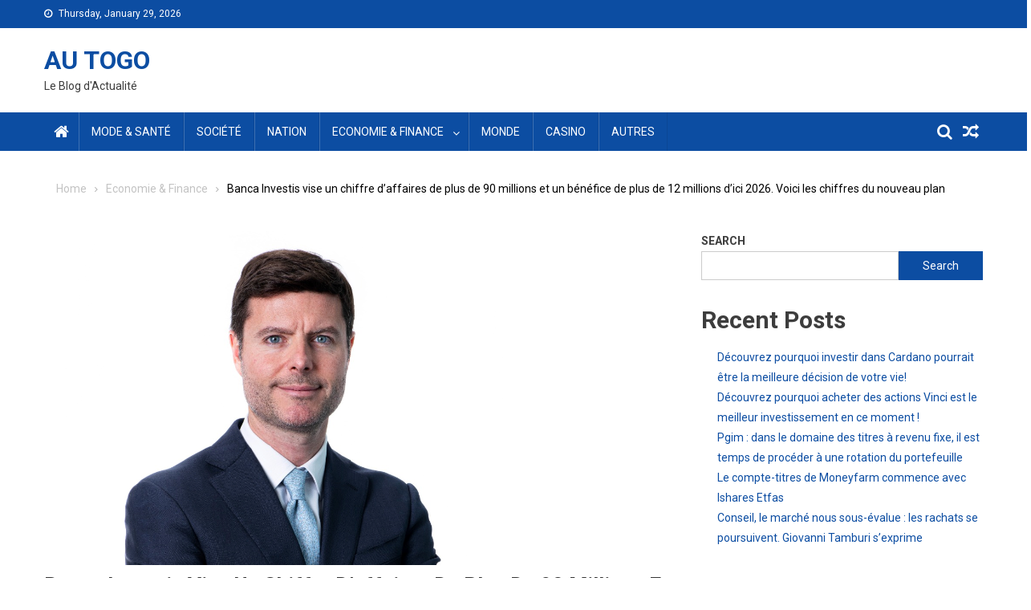

--- FILE ---
content_type: text/html; charset=UTF-8
request_url: https://autogo.tg/economie-finance/banca-investis-vise-un-chiffre-daffaires-de-plus-de-90-millions-et-un-benefice-de-plus-de-12-millions-dici-2026-voici-les-chiffres-du-nouveau-plan/13383/
body_size: 25690
content:
<!doctype html>
<html lang="en-US">
<head><meta charset="UTF-8"><script>if(navigator.userAgent.match(/MSIE|Internet Explorer/i)||navigator.userAgent.match(/Trident\/7\..*?rv:11/i)){var href=document.location.href;if(!href.match(/[?&]nowprocket/)){if(href.indexOf("?")==-1){if(href.indexOf("#")==-1){document.location.href=href+"?nowprocket=1"}else{document.location.href=href.replace("#","?nowprocket=1#")}}else{if(href.indexOf("#")==-1){document.location.href=href+"&nowprocket=1"}else{document.location.href=href.replace("#","&nowprocket=1#")}}}}</script><script>(()=>{class RocketLazyLoadScripts{constructor(){this.v="2.0.4",this.userEvents=["keydown","keyup","mousedown","mouseup","mousemove","mouseover","mouseout","touchmove","touchstart","touchend","touchcancel","wheel","click","dblclick","input"],this.attributeEvents=["onblur","onclick","oncontextmenu","ondblclick","onfocus","onmousedown","onmouseenter","onmouseleave","onmousemove","onmouseout","onmouseover","onmouseup","onmousewheel","onscroll","onsubmit"]}async t(){this.i(),this.o(),/iP(ad|hone)/.test(navigator.userAgent)&&this.h(),this.u(),this.l(this),this.m(),this.k(this),this.p(this),this._(),await Promise.all([this.R(),this.L()]),this.lastBreath=Date.now(),this.S(this),this.P(),this.D(),this.O(),this.M(),await this.C(this.delayedScripts.normal),await this.C(this.delayedScripts.defer),await this.C(this.delayedScripts.async),await this.T(),await this.F(),await this.j(),await this.A(),window.dispatchEvent(new Event("rocket-allScriptsLoaded")),this.everythingLoaded=!0,this.lastTouchEnd&&await new Promise(t=>setTimeout(t,500-Date.now()+this.lastTouchEnd)),this.I(),this.H(),this.U(),this.W()}i(){this.CSPIssue=sessionStorage.getItem("rocketCSPIssue"),document.addEventListener("securitypolicyviolation",t=>{this.CSPIssue||"script-src-elem"!==t.violatedDirective||"data"!==t.blockedURI||(this.CSPIssue=!0,sessionStorage.setItem("rocketCSPIssue",!0))},{isRocket:!0})}o(){window.addEventListener("pageshow",t=>{this.persisted=t.persisted,this.realWindowLoadedFired=!0},{isRocket:!0}),window.addEventListener("pagehide",()=>{this.onFirstUserAction=null},{isRocket:!0})}h(){let t;function e(e){t=e}window.addEventListener("touchstart",e,{isRocket:!0}),window.addEventListener("touchend",function i(o){o.changedTouches[0]&&t.changedTouches[0]&&Math.abs(o.changedTouches[0].pageX-t.changedTouches[0].pageX)<10&&Math.abs(o.changedTouches[0].pageY-t.changedTouches[0].pageY)<10&&o.timeStamp-t.timeStamp<200&&(window.removeEventListener("touchstart",e,{isRocket:!0}),window.removeEventListener("touchend",i,{isRocket:!0}),"INPUT"===o.target.tagName&&"text"===o.target.type||(o.target.dispatchEvent(new TouchEvent("touchend",{target:o.target,bubbles:!0})),o.target.dispatchEvent(new MouseEvent("mouseover",{target:o.target,bubbles:!0})),o.target.dispatchEvent(new PointerEvent("click",{target:o.target,bubbles:!0,cancelable:!0,detail:1,clientX:o.changedTouches[0].clientX,clientY:o.changedTouches[0].clientY})),event.preventDefault()))},{isRocket:!0})}q(t){this.userActionTriggered||("mousemove"!==t.type||this.firstMousemoveIgnored?"keyup"===t.type||"mouseover"===t.type||"mouseout"===t.type||(this.userActionTriggered=!0,this.onFirstUserAction&&this.onFirstUserAction()):this.firstMousemoveIgnored=!0),"click"===t.type&&t.preventDefault(),t.stopPropagation(),t.stopImmediatePropagation(),"touchstart"===this.lastEvent&&"touchend"===t.type&&(this.lastTouchEnd=Date.now()),"click"===t.type&&(this.lastTouchEnd=0),this.lastEvent=t.type,t.composedPath&&t.composedPath()[0].getRootNode()instanceof ShadowRoot&&(t.rocketTarget=t.composedPath()[0]),this.savedUserEvents.push(t)}u(){this.savedUserEvents=[],this.userEventHandler=this.q.bind(this),this.userEvents.forEach(t=>window.addEventListener(t,this.userEventHandler,{passive:!1,isRocket:!0})),document.addEventListener("visibilitychange",this.userEventHandler,{isRocket:!0})}U(){this.userEvents.forEach(t=>window.removeEventListener(t,this.userEventHandler,{passive:!1,isRocket:!0})),document.removeEventListener("visibilitychange",this.userEventHandler,{isRocket:!0}),this.savedUserEvents.forEach(t=>{(t.rocketTarget||t.target).dispatchEvent(new window[t.constructor.name](t.type,t))})}m(){const t="return false",e=Array.from(this.attributeEvents,t=>"data-rocket-"+t),i="["+this.attributeEvents.join("],[")+"]",o="[data-rocket-"+this.attributeEvents.join("],[data-rocket-")+"]",s=(e,i,o)=>{o&&o!==t&&(e.setAttribute("data-rocket-"+i,o),e["rocket"+i]=new Function("event",o),e.setAttribute(i,t))};new MutationObserver(t=>{for(const n of t)"attributes"===n.type&&(n.attributeName.startsWith("data-rocket-")||this.everythingLoaded?n.attributeName.startsWith("data-rocket-")&&this.everythingLoaded&&this.N(n.target,n.attributeName.substring(12)):s(n.target,n.attributeName,n.target.getAttribute(n.attributeName))),"childList"===n.type&&n.addedNodes.forEach(t=>{if(t.nodeType===Node.ELEMENT_NODE)if(this.everythingLoaded)for(const i of[t,...t.querySelectorAll(o)])for(const t of i.getAttributeNames())e.includes(t)&&this.N(i,t.substring(12));else for(const e of[t,...t.querySelectorAll(i)])for(const t of e.getAttributeNames())this.attributeEvents.includes(t)&&s(e,t,e.getAttribute(t))})}).observe(document,{subtree:!0,childList:!0,attributeFilter:[...this.attributeEvents,...e]})}I(){this.attributeEvents.forEach(t=>{document.querySelectorAll("[data-rocket-"+t+"]").forEach(e=>{this.N(e,t)})})}N(t,e){const i=t.getAttribute("data-rocket-"+e);i&&(t.setAttribute(e,i),t.removeAttribute("data-rocket-"+e))}k(t){Object.defineProperty(HTMLElement.prototype,"onclick",{get(){return this.rocketonclick||null},set(e){this.rocketonclick=e,this.setAttribute(t.everythingLoaded?"onclick":"data-rocket-onclick","this.rocketonclick(event)")}})}S(t){function e(e,i){let o=e[i];e[i]=null,Object.defineProperty(e,i,{get:()=>o,set(s){t.everythingLoaded?o=s:e["rocket"+i]=o=s}})}e(document,"onreadystatechange"),e(window,"onload"),e(window,"onpageshow");try{Object.defineProperty(document,"readyState",{get:()=>t.rocketReadyState,set(e){t.rocketReadyState=e},configurable:!0}),document.readyState="loading"}catch(t){console.log("WPRocket DJE readyState conflict, bypassing")}}l(t){this.originalAddEventListener=EventTarget.prototype.addEventListener,this.originalRemoveEventListener=EventTarget.prototype.removeEventListener,this.savedEventListeners=[],EventTarget.prototype.addEventListener=function(e,i,o){o&&o.isRocket||!t.B(e,this)&&!t.userEvents.includes(e)||t.B(e,this)&&!t.userActionTriggered||e.startsWith("rocket-")||t.everythingLoaded?t.originalAddEventListener.call(this,e,i,o):(t.savedEventListeners.push({target:this,remove:!1,type:e,func:i,options:o}),"mouseenter"!==e&&"mouseleave"!==e||t.originalAddEventListener.call(this,e,t.savedUserEvents.push,o))},EventTarget.prototype.removeEventListener=function(e,i,o){o&&o.isRocket||!t.B(e,this)&&!t.userEvents.includes(e)||t.B(e,this)&&!t.userActionTriggered||e.startsWith("rocket-")||t.everythingLoaded?t.originalRemoveEventListener.call(this,e,i,o):t.savedEventListeners.push({target:this,remove:!0,type:e,func:i,options:o})}}J(t,e){this.savedEventListeners=this.savedEventListeners.filter(i=>{let o=i.type,s=i.target||window;return e!==o||t!==s||(this.B(o,s)&&(i.type="rocket-"+o),this.$(i),!1)})}H(){EventTarget.prototype.addEventListener=this.originalAddEventListener,EventTarget.prototype.removeEventListener=this.originalRemoveEventListener,this.savedEventListeners.forEach(t=>this.$(t))}$(t){t.remove?this.originalRemoveEventListener.call(t.target,t.type,t.func,t.options):this.originalAddEventListener.call(t.target,t.type,t.func,t.options)}p(t){let e;function i(e){return t.everythingLoaded?e:e.split(" ").map(t=>"load"===t||t.startsWith("load.")?"rocket-jquery-load":t).join(" ")}function o(o){function s(e){const s=o.fn[e];o.fn[e]=o.fn.init.prototype[e]=function(){return this[0]===window&&t.userActionTriggered&&("string"==typeof arguments[0]||arguments[0]instanceof String?arguments[0]=i(arguments[0]):"object"==typeof arguments[0]&&Object.keys(arguments[0]).forEach(t=>{const e=arguments[0][t];delete arguments[0][t],arguments[0][i(t)]=e})),s.apply(this,arguments),this}}if(o&&o.fn&&!t.allJQueries.includes(o)){const e={DOMContentLoaded:[],"rocket-DOMContentLoaded":[]};for(const t in e)document.addEventListener(t,()=>{e[t].forEach(t=>t())},{isRocket:!0});o.fn.ready=o.fn.init.prototype.ready=function(i){function s(){parseInt(o.fn.jquery)>2?setTimeout(()=>i.bind(document)(o)):i.bind(document)(o)}return"function"==typeof i&&(t.realDomReadyFired?!t.userActionTriggered||t.fauxDomReadyFired?s():e["rocket-DOMContentLoaded"].push(s):e.DOMContentLoaded.push(s)),o([])},s("on"),s("one"),s("off"),t.allJQueries.push(o)}e=o}t.allJQueries=[],o(window.jQuery),Object.defineProperty(window,"jQuery",{get:()=>e,set(t){o(t)}})}P(){const t=new Map;document.write=document.writeln=function(e){const i=document.currentScript,o=document.createRange(),s=i.parentElement;let n=t.get(i);void 0===n&&(n=i.nextSibling,t.set(i,n));const c=document.createDocumentFragment();o.setStart(c,0),c.appendChild(o.createContextualFragment(e)),s.insertBefore(c,n)}}async R(){return new Promise(t=>{this.userActionTriggered?t():this.onFirstUserAction=t})}async L(){return new Promise(t=>{document.addEventListener("DOMContentLoaded",()=>{this.realDomReadyFired=!0,t()},{isRocket:!0})})}async j(){return this.realWindowLoadedFired?Promise.resolve():new Promise(t=>{window.addEventListener("load",t,{isRocket:!0})})}M(){this.pendingScripts=[];this.scriptsMutationObserver=new MutationObserver(t=>{for(const e of t)e.addedNodes.forEach(t=>{"SCRIPT"!==t.tagName||t.noModule||t.isWPRocket||this.pendingScripts.push({script:t,promise:new Promise(e=>{const i=()=>{const i=this.pendingScripts.findIndex(e=>e.script===t);i>=0&&this.pendingScripts.splice(i,1),e()};t.addEventListener("load",i,{isRocket:!0}),t.addEventListener("error",i,{isRocket:!0}),setTimeout(i,1e3)})})})}),this.scriptsMutationObserver.observe(document,{childList:!0,subtree:!0})}async F(){await this.X(),this.pendingScripts.length?(await this.pendingScripts[0].promise,await this.F()):this.scriptsMutationObserver.disconnect()}D(){this.delayedScripts={normal:[],async:[],defer:[]},document.querySelectorAll("script[type$=rocketlazyloadscript]").forEach(t=>{t.hasAttribute("data-rocket-src")?t.hasAttribute("async")&&!1!==t.async?this.delayedScripts.async.push(t):t.hasAttribute("defer")&&!1!==t.defer||"module"===t.getAttribute("data-rocket-type")?this.delayedScripts.defer.push(t):this.delayedScripts.normal.push(t):this.delayedScripts.normal.push(t)})}async _(){await this.L();let t=[];document.querySelectorAll("script[type$=rocketlazyloadscript][data-rocket-src]").forEach(e=>{let i=e.getAttribute("data-rocket-src");if(i&&!i.startsWith("data:")){i.startsWith("//")&&(i=location.protocol+i);try{const o=new URL(i).origin;o!==location.origin&&t.push({src:o,crossOrigin:e.crossOrigin||"module"===e.getAttribute("data-rocket-type")})}catch(t){}}}),t=[...new Map(t.map(t=>[JSON.stringify(t),t])).values()],this.Y(t,"preconnect")}async G(t){if(await this.K(),!0!==t.noModule||!("noModule"in HTMLScriptElement.prototype))return new Promise(e=>{let i;function o(){(i||t).setAttribute("data-rocket-status","executed"),e()}try{if(navigator.userAgent.includes("Firefox/")||""===navigator.vendor||this.CSPIssue)i=document.createElement("script"),[...t.attributes].forEach(t=>{let e=t.nodeName;"type"!==e&&("data-rocket-type"===e&&(e="type"),"data-rocket-src"===e&&(e="src"),i.setAttribute(e,t.nodeValue))}),t.text&&(i.text=t.text),t.nonce&&(i.nonce=t.nonce),i.hasAttribute("src")?(i.addEventListener("load",o,{isRocket:!0}),i.addEventListener("error",()=>{i.setAttribute("data-rocket-status","failed-network"),e()},{isRocket:!0}),setTimeout(()=>{i.isConnected||e()},1)):(i.text=t.text,o()),i.isWPRocket=!0,t.parentNode.replaceChild(i,t);else{const i=t.getAttribute("data-rocket-type"),s=t.getAttribute("data-rocket-src");i?(t.type=i,t.removeAttribute("data-rocket-type")):t.removeAttribute("type"),t.addEventListener("load",o,{isRocket:!0}),t.addEventListener("error",i=>{this.CSPIssue&&i.target.src.startsWith("data:")?(console.log("WPRocket: CSP fallback activated"),t.removeAttribute("src"),this.G(t).then(e)):(t.setAttribute("data-rocket-status","failed-network"),e())},{isRocket:!0}),s?(t.fetchPriority="high",t.removeAttribute("data-rocket-src"),t.src=s):t.src="data:text/javascript;base64,"+window.btoa(unescape(encodeURIComponent(t.text)))}}catch(i){t.setAttribute("data-rocket-status","failed-transform"),e()}});t.setAttribute("data-rocket-status","skipped")}async C(t){const e=t.shift();return e?(e.isConnected&&await this.G(e),this.C(t)):Promise.resolve()}O(){this.Y([...this.delayedScripts.normal,...this.delayedScripts.defer,...this.delayedScripts.async],"preload")}Y(t,e){this.trash=this.trash||[];let i=!0;var o=document.createDocumentFragment();t.forEach(t=>{const s=t.getAttribute&&t.getAttribute("data-rocket-src")||t.src;if(s&&!s.startsWith("data:")){const n=document.createElement("link");n.href=s,n.rel=e,"preconnect"!==e&&(n.as="script",n.fetchPriority=i?"high":"low"),t.getAttribute&&"module"===t.getAttribute("data-rocket-type")&&(n.crossOrigin=!0),t.crossOrigin&&(n.crossOrigin=t.crossOrigin),t.integrity&&(n.integrity=t.integrity),t.nonce&&(n.nonce=t.nonce),o.appendChild(n),this.trash.push(n),i=!1}}),document.head.appendChild(o)}W(){this.trash.forEach(t=>t.remove())}async T(){try{document.readyState="interactive"}catch(t){}this.fauxDomReadyFired=!0;try{await this.K(),this.J(document,"readystatechange"),document.dispatchEvent(new Event("rocket-readystatechange")),await this.K(),document.rocketonreadystatechange&&document.rocketonreadystatechange(),await this.K(),this.J(document,"DOMContentLoaded"),document.dispatchEvent(new Event("rocket-DOMContentLoaded")),await this.K(),this.J(window,"DOMContentLoaded"),window.dispatchEvent(new Event("rocket-DOMContentLoaded"))}catch(t){console.error(t)}}async A(){try{document.readyState="complete"}catch(t){}try{await this.K(),this.J(document,"readystatechange"),document.dispatchEvent(new Event("rocket-readystatechange")),await this.K(),document.rocketonreadystatechange&&document.rocketonreadystatechange(),await this.K(),this.J(window,"load"),window.dispatchEvent(new Event("rocket-load")),await this.K(),window.rocketonload&&window.rocketonload(),await this.K(),this.allJQueries.forEach(t=>t(window).trigger("rocket-jquery-load")),await this.K(),this.J(window,"pageshow");const t=new Event("rocket-pageshow");t.persisted=this.persisted,window.dispatchEvent(t),await this.K(),window.rocketonpageshow&&window.rocketonpageshow({persisted:this.persisted})}catch(t){console.error(t)}}async K(){Date.now()-this.lastBreath>45&&(await this.X(),this.lastBreath=Date.now())}async X(){return document.hidden?new Promise(t=>setTimeout(t)):new Promise(t=>requestAnimationFrame(t))}B(t,e){return e===document&&"readystatechange"===t||(e===document&&"DOMContentLoaded"===t||(e===window&&"DOMContentLoaded"===t||(e===window&&"load"===t||e===window&&"pageshow"===t)))}static run(){(new RocketLazyLoadScripts).t()}}RocketLazyLoadScripts.run()})();</script>

<meta name="viewport" content="width=device-width, initial-scale=1">
<link rel="profile" href="https://gmpg.org/xfn/11">

<meta name='robots' content='index, follow, max-image-preview:large, max-snippet:-1, max-video-preview:-1' />

	<!-- This site is optimized with the Yoast SEO plugin v26.8 - https://yoast.com/product/yoast-seo-wordpress/ -->
	<title>Banca Investis vise un chiffre d&#039;affaires de plus de 90 millions et un bénéfice de plus de 12 millions d&#039;ici 2026. Voici les chiffres du nouveau plan</title>
<link data-rocket-preload as="style" href="https://fonts.googleapis.com/css?family=Roboto%20Condensed%3A300italic%2C400italic%2C700italic%2C400%2C300%2C700%7CRoboto%3A300%2C400%2C400i%2C500%2C700%7CTitillium%20Web%3A400%2C600%2C700%2C300&#038;subset=latin%2Clatin-ext&#038;display=swap" rel="preload">
<link href="https://fonts.googleapis.com/css?family=Roboto%20Condensed%3A300italic%2C400italic%2C700italic%2C400%2C300%2C700%7CRoboto%3A300%2C400%2C400i%2C500%2C700%7CTitillium%20Web%3A400%2C600%2C700%2C300&#038;subset=latin%2Clatin-ext&#038;display=swap" media="print" onload="this.media=&#039;all&#039;" rel="stylesheet">
<noscript data-wpr-hosted-gf-parameters=""><link rel="stylesheet" href="https://fonts.googleapis.com/css?family=Roboto%20Condensed%3A300italic%2C400italic%2C700italic%2C400%2C300%2C700%7CRoboto%3A300%2C400%2C400i%2C500%2C700%7CTitillium%20Web%3A400%2C600%2C700%2C300&#038;subset=latin%2Clatin-ext&#038;display=swap"></noscript>
	<link rel="canonical" href="https://autogo.tg/economie-finance/banca-investis-vise-un-chiffre-daffaires-de-plus-de-90-millions-et-un-benefice-de-plus-de-12-millions-dici-2026-voici-les-chiffres-du-nouveau-plan/13383/" />
	<meta property="og:locale" content="en_US" />
	<meta property="og:type" content="article" />
	<meta property="og:title" content="Banca Investis vise un chiffre d&#039;affaires de plus de 90 millions et un bénéfice de plus de 12 millions d&#039;ici 2026. Voici les chiffres du nouveau plan" />
	<meta property="og:description" content="Banca Investis vise à atteindre d&#8217;ici 2026 un chiffre d&#8217;affaires de plus de 90 millions, un ratio coûts/revenus de moins de 85 %, un bénéfice net de plus de 12 millions, des actifs sous gestion de plus de neuf milliards et un ratio Cet1 d&#8217;environ 17 %. Tels sont les objectifs de la nouvelle plan [&hellip;]" />
	<meta property="og:url" content="https://autogo.tg/economie-finance/banca-investis-vise-un-chiffre-daffaires-de-plus-de-90-millions-et-un-benefice-de-plus-de-12-millions-dici-2026-voici-les-chiffres-du-nouveau-plan/13383/" />
	<meta property="og:site_name" content="AU TOGO" />
	<meta property="article:published_time" content="2023-11-28T22:04:03+00:00" />
	<meta name="author" content="Christian Grolier" />
	<meta name="twitter:card" content="summary_large_image" />
	<meta name="twitter:label1" content="Written by" />
	<meta name="twitter:data1" content="Christian Grolier" />
	<meta name="twitter:label2" content="Est. reading time" />
	<meta name="twitter:data2" content="3 minutes" />
	<script type="application/ld+json" class="yoast-schema-graph">{"@context":"https://schema.org","@graph":[{"@type":"Article","@id":"https://autogo.tg/economie-finance/banca-investis-vise-un-chiffre-daffaires-de-plus-de-90-millions-et-un-benefice-de-plus-de-12-millions-dici-2026-voici-les-chiffres-du-nouveau-plan/13383/#article","isPartOf":{"@id":"https://autogo.tg/economie-finance/banca-investis-vise-un-chiffre-daffaires-de-plus-de-90-millions-et-un-benefice-de-plus-de-12-millions-dici-2026-voici-les-chiffres-du-nouveau-plan/13383/"},"author":{"name":"Christian Grolier","@id":"https://autogo.tg/#/schema/person/b0332d8f0c44effd95a50e912e15ec23"},"headline":"Banca Investis vise un chiffre d&#8217;affaires de plus de 90 millions et un bénéfice de plus de 12 millions d&#8217;ici 2026. Voici les chiffres du nouveau plan","datePublished":"2023-11-28T22:04:03+00:00","mainEntityOfPage":{"@id":"https://autogo.tg/economie-finance/banca-investis-vise-un-chiffre-daffaires-de-plus-de-90-millions-et-un-benefice-de-plus-de-12-millions-dici-2026-voici-les-chiffres-du-nouveau-plan/13383/"},"wordCount":565,"image":{"@id":"https://autogo.tg/economie-finance/banca-investis-vise-un-chiffre-daffaires-de-plus-de-90-millions-et-un-benefice-de-plus-de-12-millions-dici-2026-voici-les-chiffres-du-nouveau-plan/13383/#primaryimage"},"thumbnailUrl":"https://autogo.tg/wp-content/uploads/2023/11/Banca-Investis-vise-un-chiffre-daffaires-de-plus-de-90.PNG","articleSection":["Economie &amp; Finance"],"inLanguage":"en-US"},{"@type":"WebPage","@id":"https://autogo.tg/economie-finance/banca-investis-vise-un-chiffre-daffaires-de-plus-de-90-millions-et-un-benefice-de-plus-de-12-millions-dici-2026-voici-les-chiffres-du-nouveau-plan/13383/","url":"https://autogo.tg/economie-finance/banca-investis-vise-un-chiffre-daffaires-de-plus-de-90-millions-et-un-benefice-de-plus-de-12-millions-dici-2026-voici-les-chiffres-du-nouveau-plan/13383/","name":"Banca Investis vise un chiffre d'affaires de plus de 90 millions et un bénéfice de plus de 12 millions d'ici 2026. Voici les chiffres du nouveau plan","isPartOf":{"@id":"https://autogo.tg/#website"},"primaryImageOfPage":{"@id":"https://autogo.tg/economie-finance/banca-investis-vise-un-chiffre-daffaires-de-plus-de-90-millions-et-un-benefice-de-plus-de-12-millions-dici-2026-voici-les-chiffres-du-nouveau-plan/13383/#primaryimage"},"image":{"@id":"https://autogo.tg/economie-finance/banca-investis-vise-un-chiffre-daffaires-de-plus-de-90-millions-et-un-benefice-de-plus-de-12-millions-dici-2026-voici-les-chiffres-du-nouveau-plan/13383/#primaryimage"},"thumbnailUrl":"https://autogo.tg/wp-content/uploads/2023/11/Banca-Investis-vise-un-chiffre-daffaires-de-plus-de-90.PNG","datePublished":"2023-11-28T22:04:03+00:00","author":{"@id":"https://autogo.tg/#/schema/person/b0332d8f0c44effd95a50e912e15ec23"},"breadcrumb":{"@id":"https://autogo.tg/economie-finance/banca-investis-vise-un-chiffre-daffaires-de-plus-de-90-millions-et-un-benefice-de-plus-de-12-millions-dici-2026-voici-les-chiffres-du-nouveau-plan/13383/#breadcrumb"},"inLanguage":"en-US","potentialAction":[{"@type":"ReadAction","target":["https://autogo.tg/economie-finance/banca-investis-vise-un-chiffre-daffaires-de-plus-de-90-millions-et-un-benefice-de-plus-de-12-millions-dici-2026-voici-les-chiffres-du-nouveau-plan/13383/"]}]},{"@type":"ImageObject","inLanguage":"en-US","@id":"https://autogo.tg/economie-finance/banca-investis-vise-un-chiffre-daffaires-de-plus-de-90-millions-et-un-benefice-de-plus-de-12-millions-dici-2026-voici-les-chiffres-du-nouveau-plan/13383/#primaryimage","url":"https://autogo.tg/wp-content/uploads/2023/11/Banca-Investis-vise-un-chiffre-daffaires-de-plus-de-90.PNG","contentUrl":"https://autogo.tg/wp-content/uploads/2023/11/Banca-Investis-vise-un-chiffre-daffaires-de-plus-de-90.PNG","width":575,"height":416},{"@type":"BreadcrumbList","@id":"https://autogo.tg/economie-finance/banca-investis-vise-un-chiffre-daffaires-de-plus-de-90-millions-et-un-benefice-de-plus-de-12-millions-dici-2026-voici-les-chiffres-du-nouveau-plan/13383/#breadcrumb","itemListElement":[{"@type":"ListItem","position":1,"name":"Home","item":"https://autogo.tg/"},{"@type":"ListItem","position":2,"name":"Banca Investis vise un chiffre d&#8217;affaires de plus de 90 millions et un bénéfice de plus de 12 millions d&#8217;ici 2026. Voici les chiffres du nouveau plan"}]},{"@type":"WebSite","@id":"https://autogo.tg/#website","url":"https://autogo.tg/","name":"AU TOGO","description":"Le Blog d&#039;Actualité","potentialAction":[{"@type":"SearchAction","target":{"@type":"EntryPoint","urlTemplate":"https://autogo.tg/?s={search_term_string}"},"query-input":{"@type":"PropertyValueSpecification","valueRequired":true,"valueName":"search_term_string"}}],"inLanguage":"en-US"},{"@type":"Person","@id":"https://autogo.tg/#/schema/person/b0332d8f0c44effd95a50e912e15ec23","name":"Christian Grolier","image":{"@type":"ImageObject","inLanguage":"en-US","@id":"https://autogo.tg/#/schema/person/image/","url":"https://secure.gravatar.com/avatar/c3114342488e119406199f73c093e40cb7134d11c3dede568fe12d9dcba8e428?s=96&d=mm&r=g","contentUrl":"https://secure.gravatar.com/avatar/c3114342488e119406199f73c093e40cb7134d11c3dede568fe12d9dcba8e428?s=96&d=mm&r=g","caption":"Christian Grolier"},"description":"Christian Grolier est un rédacteur sport très passionné. Écrire à propos des sports qu'il adore et partager ses informations avec les lecteurs lui procure une immense satisfaction. En dehors de son travail, il s'adonne à de nombreuses activités sportives. Il fait de la randonnée, du vélo et de la natation. Il est également un grand fan de football. Christian a également un grand intérêt pour le tennis et les jeux vidéo sportifs. ","url":"https://autogo.tg/author/user1/"}]}</script>
	<!-- / Yoast SEO plugin. -->


<link rel='dns-prefetch' href='//fonts.googleapis.com' />
<link href='https://fonts.gstatic.com' crossorigin rel='preconnect' />
<link rel="alternate" type="application/rss+xml" title="AU TOGO &raquo; Feed" href="https://autogo.tg/feed/" />
<link rel="alternate" title="oEmbed (JSON)" type="application/json+oembed" href="https://autogo.tg/wp-json/oembed/1.0/embed?url=https%3A%2F%2Fautogo.tg%2Feconomie-finance%2Fbanca-investis-vise-un-chiffre-daffaires-de-plus-de-90-millions-et-un-benefice-de-plus-de-12-millions-dici-2026-voici-les-chiffres-du-nouveau-plan%2F13383%2F" />
<link rel="alternate" title="oEmbed (XML)" type="text/xml+oembed" href="https://autogo.tg/wp-json/oembed/1.0/embed?url=https%3A%2F%2Fautogo.tg%2Feconomie-finance%2Fbanca-investis-vise-un-chiffre-daffaires-de-plus-de-90-millions-et-un-benefice-de-plus-de-12-millions-dici-2026-voici-les-chiffres-du-nouveau-plan%2F13383%2F&#038;format=xml" />
<style id='wp-img-auto-sizes-contain-inline-css' type='text/css'>
img:is([sizes=auto i],[sizes^="auto," i]){contain-intrinsic-size:3000px 1500px}
/*# sourceURL=wp-img-auto-sizes-contain-inline-css */
</style>
<style id='wp-emoji-styles-inline-css' type='text/css'>

	img.wp-smiley, img.emoji {
		display: inline !important;
		border: none !important;
		box-shadow: none !important;
		height: 1em !important;
		width: 1em !important;
		margin: 0 0.07em !important;
		vertical-align: -0.1em !important;
		background: none !important;
		padding: 0 !important;
	}
/*# sourceURL=wp-emoji-styles-inline-css */
</style>
<style id='wp-block-library-inline-css' type='text/css'>
:root{--wp-block-synced-color:#7a00df;--wp-block-synced-color--rgb:122,0,223;--wp-bound-block-color:var(--wp-block-synced-color);--wp-editor-canvas-background:#ddd;--wp-admin-theme-color:#007cba;--wp-admin-theme-color--rgb:0,124,186;--wp-admin-theme-color-darker-10:#006ba1;--wp-admin-theme-color-darker-10--rgb:0,107,160.5;--wp-admin-theme-color-darker-20:#005a87;--wp-admin-theme-color-darker-20--rgb:0,90,135;--wp-admin-border-width-focus:2px}@media (min-resolution:192dpi){:root{--wp-admin-border-width-focus:1.5px}}.wp-element-button{cursor:pointer}:root .has-very-light-gray-background-color{background-color:#eee}:root .has-very-dark-gray-background-color{background-color:#313131}:root .has-very-light-gray-color{color:#eee}:root .has-very-dark-gray-color{color:#313131}:root .has-vivid-green-cyan-to-vivid-cyan-blue-gradient-background{background:linear-gradient(135deg,#00d084,#0693e3)}:root .has-purple-crush-gradient-background{background:linear-gradient(135deg,#34e2e4,#4721fb 50%,#ab1dfe)}:root .has-hazy-dawn-gradient-background{background:linear-gradient(135deg,#faaca8,#dad0ec)}:root .has-subdued-olive-gradient-background{background:linear-gradient(135deg,#fafae1,#67a671)}:root .has-atomic-cream-gradient-background{background:linear-gradient(135deg,#fdd79a,#004a59)}:root .has-nightshade-gradient-background{background:linear-gradient(135deg,#330968,#31cdcf)}:root .has-midnight-gradient-background{background:linear-gradient(135deg,#020381,#2874fc)}:root{--wp--preset--font-size--normal:16px;--wp--preset--font-size--huge:42px}.has-regular-font-size{font-size:1em}.has-larger-font-size{font-size:2.625em}.has-normal-font-size{font-size:var(--wp--preset--font-size--normal)}.has-huge-font-size{font-size:var(--wp--preset--font-size--huge)}.has-text-align-center{text-align:center}.has-text-align-left{text-align:left}.has-text-align-right{text-align:right}.has-fit-text{white-space:nowrap!important}#end-resizable-editor-section{display:none}.aligncenter{clear:both}.items-justified-left{justify-content:flex-start}.items-justified-center{justify-content:center}.items-justified-right{justify-content:flex-end}.items-justified-space-between{justify-content:space-between}.screen-reader-text{border:0;clip-path:inset(50%);height:1px;margin:-1px;overflow:hidden;padding:0;position:absolute;width:1px;word-wrap:normal!important}.screen-reader-text:focus{background-color:#ddd;clip-path:none;color:#444;display:block;font-size:1em;height:auto;left:5px;line-height:normal;padding:15px 23px 14px;text-decoration:none;top:5px;width:auto;z-index:100000}html :where(.has-border-color){border-style:solid}html :where([style*=border-top-color]){border-top-style:solid}html :where([style*=border-right-color]){border-right-style:solid}html :where([style*=border-bottom-color]){border-bottom-style:solid}html :where([style*=border-left-color]){border-left-style:solid}html :where([style*=border-width]){border-style:solid}html :where([style*=border-top-width]){border-top-style:solid}html :where([style*=border-right-width]){border-right-style:solid}html :where([style*=border-bottom-width]){border-bottom-style:solid}html :where([style*=border-left-width]){border-left-style:solid}html :where(img[class*=wp-image-]){height:auto;max-width:100%}:where(figure){margin:0 0 1em}html :where(.is-position-sticky){--wp-admin--admin-bar--position-offset:var(--wp-admin--admin-bar--height,0px)}@media screen and (max-width:600px){html :where(.is-position-sticky){--wp-admin--admin-bar--position-offset:0px}}

/*# sourceURL=wp-block-library-inline-css */
</style><style id='wp-block-heading-inline-css' type='text/css'>
h1:where(.wp-block-heading).has-background,h2:where(.wp-block-heading).has-background,h3:where(.wp-block-heading).has-background,h4:where(.wp-block-heading).has-background,h5:where(.wp-block-heading).has-background,h6:where(.wp-block-heading).has-background{padding:1.25em 2.375em}h1.has-text-align-left[style*=writing-mode]:where([style*=vertical-lr]),h1.has-text-align-right[style*=writing-mode]:where([style*=vertical-rl]),h2.has-text-align-left[style*=writing-mode]:where([style*=vertical-lr]),h2.has-text-align-right[style*=writing-mode]:where([style*=vertical-rl]),h3.has-text-align-left[style*=writing-mode]:where([style*=vertical-lr]),h3.has-text-align-right[style*=writing-mode]:where([style*=vertical-rl]),h4.has-text-align-left[style*=writing-mode]:where([style*=vertical-lr]),h4.has-text-align-right[style*=writing-mode]:where([style*=vertical-rl]),h5.has-text-align-left[style*=writing-mode]:where([style*=vertical-lr]),h5.has-text-align-right[style*=writing-mode]:where([style*=vertical-rl]),h6.has-text-align-left[style*=writing-mode]:where([style*=vertical-lr]),h6.has-text-align-right[style*=writing-mode]:where([style*=vertical-rl]){rotate:180deg}
/*# sourceURL=https://autogo.tg/wp-includes/blocks/heading/style.min.css */
</style>
<style id='wp-block-latest-comments-inline-css' type='text/css'>
ol.wp-block-latest-comments{box-sizing:border-box;margin-left:0}:where(.wp-block-latest-comments:not([style*=line-height] .wp-block-latest-comments__comment)){line-height:1.1}:where(.wp-block-latest-comments:not([style*=line-height] .wp-block-latest-comments__comment-excerpt p)){line-height:1.8}.has-dates :where(.wp-block-latest-comments:not([style*=line-height])),.has-excerpts :where(.wp-block-latest-comments:not([style*=line-height])){line-height:1.5}.wp-block-latest-comments .wp-block-latest-comments{padding-left:0}.wp-block-latest-comments__comment{list-style:none;margin-bottom:1em}.has-avatars .wp-block-latest-comments__comment{list-style:none;min-height:2.25em}.has-avatars .wp-block-latest-comments__comment .wp-block-latest-comments__comment-excerpt,.has-avatars .wp-block-latest-comments__comment .wp-block-latest-comments__comment-meta{margin-left:3.25em}.wp-block-latest-comments__comment-excerpt p{font-size:.875em;margin:.36em 0 1.4em}.wp-block-latest-comments__comment-date{display:block;font-size:.75em}.wp-block-latest-comments .avatar,.wp-block-latest-comments__comment-avatar{border-radius:1.5em;display:block;float:left;height:2.5em;margin-right:.75em;width:2.5em}.wp-block-latest-comments[class*=-font-size] a,.wp-block-latest-comments[style*=font-size] a{font-size:inherit}
/*# sourceURL=https://autogo.tg/wp-includes/blocks/latest-comments/style.min.css */
</style>
<style id='wp-block-latest-posts-inline-css' type='text/css'>
.wp-block-latest-posts{box-sizing:border-box}.wp-block-latest-posts.alignleft{margin-right:2em}.wp-block-latest-posts.alignright{margin-left:2em}.wp-block-latest-posts.wp-block-latest-posts__list{list-style:none}.wp-block-latest-posts.wp-block-latest-posts__list li{clear:both;overflow-wrap:break-word}.wp-block-latest-posts.is-grid{display:flex;flex-wrap:wrap}.wp-block-latest-posts.is-grid li{margin:0 1.25em 1.25em 0;width:100%}@media (min-width:600px){.wp-block-latest-posts.columns-2 li{width:calc(50% - .625em)}.wp-block-latest-posts.columns-2 li:nth-child(2n){margin-right:0}.wp-block-latest-posts.columns-3 li{width:calc(33.33333% - .83333em)}.wp-block-latest-posts.columns-3 li:nth-child(3n){margin-right:0}.wp-block-latest-posts.columns-4 li{width:calc(25% - .9375em)}.wp-block-latest-posts.columns-4 li:nth-child(4n){margin-right:0}.wp-block-latest-posts.columns-5 li{width:calc(20% - 1em)}.wp-block-latest-posts.columns-5 li:nth-child(5n){margin-right:0}.wp-block-latest-posts.columns-6 li{width:calc(16.66667% - 1.04167em)}.wp-block-latest-posts.columns-6 li:nth-child(6n){margin-right:0}}:root :where(.wp-block-latest-posts.is-grid){padding:0}:root :where(.wp-block-latest-posts.wp-block-latest-posts__list){padding-left:0}.wp-block-latest-posts__post-author,.wp-block-latest-posts__post-date{display:block;font-size:.8125em}.wp-block-latest-posts__post-excerpt,.wp-block-latest-posts__post-full-content{margin-bottom:1em;margin-top:.5em}.wp-block-latest-posts__featured-image a{display:inline-block}.wp-block-latest-posts__featured-image img{height:auto;max-width:100%;width:auto}.wp-block-latest-posts__featured-image.alignleft{float:left;margin-right:1em}.wp-block-latest-posts__featured-image.alignright{float:right;margin-left:1em}.wp-block-latest-posts__featured-image.aligncenter{margin-bottom:1em;text-align:center}
/*# sourceURL=https://autogo.tg/wp-includes/blocks/latest-posts/style.min.css */
</style>
<style id='wp-block-search-inline-css' type='text/css'>
.wp-block-search__button{margin-left:10px;word-break:normal}.wp-block-search__button.has-icon{line-height:0}.wp-block-search__button svg{height:1.25em;min-height:24px;min-width:24px;width:1.25em;fill:currentColor;vertical-align:text-bottom}:where(.wp-block-search__button){border:1px solid #ccc;padding:6px 10px}.wp-block-search__inside-wrapper{display:flex;flex:auto;flex-wrap:nowrap;max-width:100%}.wp-block-search__label{width:100%}.wp-block-search.wp-block-search__button-only .wp-block-search__button{box-sizing:border-box;display:flex;flex-shrink:0;justify-content:center;margin-left:0;max-width:100%}.wp-block-search.wp-block-search__button-only .wp-block-search__inside-wrapper{min-width:0!important;transition-property:width}.wp-block-search.wp-block-search__button-only .wp-block-search__input{flex-basis:100%;transition-duration:.3s}.wp-block-search.wp-block-search__button-only.wp-block-search__searchfield-hidden,.wp-block-search.wp-block-search__button-only.wp-block-search__searchfield-hidden .wp-block-search__inside-wrapper{overflow:hidden}.wp-block-search.wp-block-search__button-only.wp-block-search__searchfield-hidden .wp-block-search__input{border-left-width:0!important;border-right-width:0!important;flex-basis:0;flex-grow:0;margin:0;min-width:0!important;padding-left:0!important;padding-right:0!important;width:0!important}:where(.wp-block-search__input){appearance:none;border:1px solid #949494;flex-grow:1;font-family:inherit;font-size:inherit;font-style:inherit;font-weight:inherit;letter-spacing:inherit;line-height:inherit;margin-left:0;margin-right:0;min-width:3rem;padding:8px;text-decoration:unset!important;text-transform:inherit}:where(.wp-block-search__button-inside .wp-block-search__inside-wrapper){background-color:#fff;border:1px solid #949494;box-sizing:border-box;padding:4px}:where(.wp-block-search__button-inside .wp-block-search__inside-wrapper) .wp-block-search__input{border:none;border-radius:0;padding:0 4px}:where(.wp-block-search__button-inside .wp-block-search__inside-wrapper) .wp-block-search__input:focus{outline:none}:where(.wp-block-search__button-inside .wp-block-search__inside-wrapper) :where(.wp-block-search__button){padding:4px 8px}.wp-block-search.aligncenter .wp-block-search__inside-wrapper{margin:auto}.wp-block[data-align=right] .wp-block-search.wp-block-search__button-only .wp-block-search__inside-wrapper{float:right}
/*# sourceURL=https://autogo.tg/wp-includes/blocks/search/style.min.css */
</style>
<style id='wp-block-group-inline-css' type='text/css'>
.wp-block-group{box-sizing:border-box}:where(.wp-block-group.wp-block-group-is-layout-constrained){position:relative}
/*# sourceURL=https://autogo.tg/wp-includes/blocks/group/style.min.css */
</style>
<style id='global-styles-inline-css' type='text/css'>
:root{--wp--preset--aspect-ratio--square: 1;--wp--preset--aspect-ratio--4-3: 4/3;--wp--preset--aspect-ratio--3-4: 3/4;--wp--preset--aspect-ratio--3-2: 3/2;--wp--preset--aspect-ratio--2-3: 2/3;--wp--preset--aspect-ratio--16-9: 16/9;--wp--preset--aspect-ratio--9-16: 9/16;--wp--preset--color--black: #000000;--wp--preset--color--cyan-bluish-gray: #abb8c3;--wp--preset--color--white: #ffffff;--wp--preset--color--pale-pink: #f78da7;--wp--preset--color--vivid-red: #cf2e2e;--wp--preset--color--luminous-vivid-orange: #ff6900;--wp--preset--color--luminous-vivid-amber: #fcb900;--wp--preset--color--light-green-cyan: #7bdcb5;--wp--preset--color--vivid-green-cyan: #00d084;--wp--preset--color--pale-cyan-blue: #8ed1fc;--wp--preset--color--vivid-cyan-blue: #0693e3;--wp--preset--color--vivid-purple: #9b51e0;--wp--preset--gradient--vivid-cyan-blue-to-vivid-purple: linear-gradient(135deg,rgb(6,147,227) 0%,rgb(155,81,224) 100%);--wp--preset--gradient--light-green-cyan-to-vivid-green-cyan: linear-gradient(135deg,rgb(122,220,180) 0%,rgb(0,208,130) 100%);--wp--preset--gradient--luminous-vivid-amber-to-luminous-vivid-orange: linear-gradient(135deg,rgb(252,185,0) 0%,rgb(255,105,0) 100%);--wp--preset--gradient--luminous-vivid-orange-to-vivid-red: linear-gradient(135deg,rgb(255,105,0) 0%,rgb(207,46,46) 100%);--wp--preset--gradient--very-light-gray-to-cyan-bluish-gray: linear-gradient(135deg,rgb(238,238,238) 0%,rgb(169,184,195) 100%);--wp--preset--gradient--cool-to-warm-spectrum: linear-gradient(135deg,rgb(74,234,220) 0%,rgb(151,120,209) 20%,rgb(207,42,186) 40%,rgb(238,44,130) 60%,rgb(251,105,98) 80%,rgb(254,248,76) 100%);--wp--preset--gradient--blush-light-purple: linear-gradient(135deg,rgb(255,206,236) 0%,rgb(152,150,240) 100%);--wp--preset--gradient--blush-bordeaux: linear-gradient(135deg,rgb(254,205,165) 0%,rgb(254,45,45) 50%,rgb(107,0,62) 100%);--wp--preset--gradient--luminous-dusk: linear-gradient(135deg,rgb(255,203,112) 0%,rgb(199,81,192) 50%,rgb(65,88,208) 100%);--wp--preset--gradient--pale-ocean: linear-gradient(135deg,rgb(255,245,203) 0%,rgb(182,227,212) 50%,rgb(51,167,181) 100%);--wp--preset--gradient--electric-grass: linear-gradient(135deg,rgb(202,248,128) 0%,rgb(113,206,126) 100%);--wp--preset--gradient--midnight: linear-gradient(135deg,rgb(2,3,129) 0%,rgb(40,116,252) 100%);--wp--preset--font-size--small: 13px;--wp--preset--font-size--medium: 20px;--wp--preset--font-size--large: 36px;--wp--preset--font-size--x-large: 42px;--wp--preset--spacing--20: 0.44rem;--wp--preset--spacing--30: 0.67rem;--wp--preset--spacing--40: 1rem;--wp--preset--spacing--50: 1.5rem;--wp--preset--spacing--60: 2.25rem;--wp--preset--spacing--70: 3.38rem;--wp--preset--spacing--80: 5.06rem;--wp--preset--shadow--natural: 6px 6px 9px rgba(0, 0, 0, 0.2);--wp--preset--shadow--deep: 12px 12px 50px rgba(0, 0, 0, 0.4);--wp--preset--shadow--sharp: 6px 6px 0px rgba(0, 0, 0, 0.2);--wp--preset--shadow--outlined: 6px 6px 0px -3px rgb(255, 255, 255), 6px 6px rgb(0, 0, 0);--wp--preset--shadow--crisp: 6px 6px 0px rgb(0, 0, 0);}:where(.is-layout-flex){gap: 0.5em;}:where(.is-layout-grid){gap: 0.5em;}body .is-layout-flex{display: flex;}.is-layout-flex{flex-wrap: wrap;align-items: center;}.is-layout-flex > :is(*, div){margin: 0;}body .is-layout-grid{display: grid;}.is-layout-grid > :is(*, div){margin: 0;}:where(.wp-block-columns.is-layout-flex){gap: 2em;}:where(.wp-block-columns.is-layout-grid){gap: 2em;}:where(.wp-block-post-template.is-layout-flex){gap: 1.25em;}:where(.wp-block-post-template.is-layout-grid){gap: 1.25em;}.has-black-color{color: var(--wp--preset--color--black) !important;}.has-cyan-bluish-gray-color{color: var(--wp--preset--color--cyan-bluish-gray) !important;}.has-white-color{color: var(--wp--preset--color--white) !important;}.has-pale-pink-color{color: var(--wp--preset--color--pale-pink) !important;}.has-vivid-red-color{color: var(--wp--preset--color--vivid-red) !important;}.has-luminous-vivid-orange-color{color: var(--wp--preset--color--luminous-vivid-orange) !important;}.has-luminous-vivid-amber-color{color: var(--wp--preset--color--luminous-vivid-amber) !important;}.has-light-green-cyan-color{color: var(--wp--preset--color--light-green-cyan) !important;}.has-vivid-green-cyan-color{color: var(--wp--preset--color--vivid-green-cyan) !important;}.has-pale-cyan-blue-color{color: var(--wp--preset--color--pale-cyan-blue) !important;}.has-vivid-cyan-blue-color{color: var(--wp--preset--color--vivid-cyan-blue) !important;}.has-vivid-purple-color{color: var(--wp--preset--color--vivid-purple) !important;}.has-black-background-color{background-color: var(--wp--preset--color--black) !important;}.has-cyan-bluish-gray-background-color{background-color: var(--wp--preset--color--cyan-bluish-gray) !important;}.has-white-background-color{background-color: var(--wp--preset--color--white) !important;}.has-pale-pink-background-color{background-color: var(--wp--preset--color--pale-pink) !important;}.has-vivid-red-background-color{background-color: var(--wp--preset--color--vivid-red) !important;}.has-luminous-vivid-orange-background-color{background-color: var(--wp--preset--color--luminous-vivid-orange) !important;}.has-luminous-vivid-amber-background-color{background-color: var(--wp--preset--color--luminous-vivid-amber) !important;}.has-light-green-cyan-background-color{background-color: var(--wp--preset--color--light-green-cyan) !important;}.has-vivid-green-cyan-background-color{background-color: var(--wp--preset--color--vivid-green-cyan) !important;}.has-pale-cyan-blue-background-color{background-color: var(--wp--preset--color--pale-cyan-blue) !important;}.has-vivid-cyan-blue-background-color{background-color: var(--wp--preset--color--vivid-cyan-blue) !important;}.has-vivid-purple-background-color{background-color: var(--wp--preset--color--vivid-purple) !important;}.has-black-border-color{border-color: var(--wp--preset--color--black) !important;}.has-cyan-bluish-gray-border-color{border-color: var(--wp--preset--color--cyan-bluish-gray) !important;}.has-white-border-color{border-color: var(--wp--preset--color--white) !important;}.has-pale-pink-border-color{border-color: var(--wp--preset--color--pale-pink) !important;}.has-vivid-red-border-color{border-color: var(--wp--preset--color--vivid-red) !important;}.has-luminous-vivid-orange-border-color{border-color: var(--wp--preset--color--luminous-vivid-orange) !important;}.has-luminous-vivid-amber-border-color{border-color: var(--wp--preset--color--luminous-vivid-amber) !important;}.has-light-green-cyan-border-color{border-color: var(--wp--preset--color--light-green-cyan) !important;}.has-vivid-green-cyan-border-color{border-color: var(--wp--preset--color--vivid-green-cyan) !important;}.has-pale-cyan-blue-border-color{border-color: var(--wp--preset--color--pale-cyan-blue) !important;}.has-vivid-cyan-blue-border-color{border-color: var(--wp--preset--color--vivid-cyan-blue) !important;}.has-vivid-purple-border-color{border-color: var(--wp--preset--color--vivid-purple) !important;}.has-vivid-cyan-blue-to-vivid-purple-gradient-background{background: var(--wp--preset--gradient--vivid-cyan-blue-to-vivid-purple) !important;}.has-light-green-cyan-to-vivid-green-cyan-gradient-background{background: var(--wp--preset--gradient--light-green-cyan-to-vivid-green-cyan) !important;}.has-luminous-vivid-amber-to-luminous-vivid-orange-gradient-background{background: var(--wp--preset--gradient--luminous-vivid-amber-to-luminous-vivid-orange) !important;}.has-luminous-vivid-orange-to-vivid-red-gradient-background{background: var(--wp--preset--gradient--luminous-vivid-orange-to-vivid-red) !important;}.has-very-light-gray-to-cyan-bluish-gray-gradient-background{background: var(--wp--preset--gradient--very-light-gray-to-cyan-bluish-gray) !important;}.has-cool-to-warm-spectrum-gradient-background{background: var(--wp--preset--gradient--cool-to-warm-spectrum) !important;}.has-blush-light-purple-gradient-background{background: var(--wp--preset--gradient--blush-light-purple) !important;}.has-blush-bordeaux-gradient-background{background: var(--wp--preset--gradient--blush-bordeaux) !important;}.has-luminous-dusk-gradient-background{background: var(--wp--preset--gradient--luminous-dusk) !important;}.has-pale-ocean-gradient-background{background: var(--wp--preset--gradient--pale-ocean) !important;}.has-electric-grass-gradient-background{background: var(--wp--preset--gradient--electric-grass) !important;}.has-midnight-gradient-background{background: var(--wp--preset--gradient--midnight) !important;}.has-small-font-size{font-size: var(--wp--preset--font-size--small) !important;}.has-medium-font-size{font-size: var(--wp--preset--font-size--medium) !important;}.has-large-font-size{font-size: var(--wp--preset--font-size--large) !important;}.has-x-large-font-size{font-size: var(--wp--preset--font-size--x-large) !important;}
/*# sourceURL=global-styles-inline-css */
</style>

<style id='classic-theme-styles-inline-css' type='text/css'>
/*! This file is auto-generated */
.wp-block-button__link{color:#fff;background-color:#32373c;border-radius:9999px;box-shadow:none;text-decoration:none;padding:calc(.667em + 2px) calc(1.333em + 2px);font-size:1.125em}.wp-block-file__button{background:#32373c;color:#fff;text-decoration:none}
/*# sourceURL=/wp-includes/css/classic-themes.min.css */
</style>
<link data-minify="1" rel='stylesheet' id='wp_automatic_gallery_style-css' href='https://autogo.tg/wp-content/cache/min/1/wp-content/plugins/wp-automatic/css/wp-automatic.css?ver=1763133301' type='text/css' media='all' />
<link data-minify="1" rel='stylesheet' id='font-awesome-css' href='https://autogo.tg/wp-content/cache/min/1/wp-content/themes/blogmagazine/inc/dglib/assets/library/font-awesome/css/font-awesome.min.css?ver=1763133267' type='text/css' media='all' />
<link rel='stylesheet' id='dg-front-style-css' href='https://autogo.tg/wp-content/themes/blogmagazine/inc/dglib/assets/css/dg-front-style.min.css?ver=1.0.0' type='text/css' media='all' />

<link rel='stylesheet' id='lightslider-style-css' href='https://autogo.tg/wp-content/themes/blogmagazine/assets/library/lightslider/css/lightslider.min.css?ver=1.1.6' type='text/css' media='all' />
<link rel='stylesheet' id='blogmagazine-main-style-css' href='https://autogo.tg/wp-content/themes/blogmagazine/assets/css/blogmagazine.min.css?ver=1.0.0' type='text/css' media='all' />
<link rel='stylesheet' id='blogmagazine-style-css' href='https://autogo.tg/wp-content/themes/blogmagazine/style.css?ver=1.1.7' type='text/css' media='all' />
<style id='blogmagazine-style-inline-css' type='text/css'>
.ticker-caption,.blogmagazine-ticker-block .lSAction > a,.page-header .page-title,.blogmagazine-block-title .wdgt-tab-term.active-item,.blogmagazine-block-title .wdgt-tab-term:hover,.blogmagazine-block-title .title-wrapper,.blogmagazine-header-menu-block-wrap,.navigation .nav-links a,.bttn,button,input[type='button'],input[type='reset'],input[type='submit'],.navigation .nav-links a:hover,.bttn:hover,button,input[type='button']:hover,input[type='reset']:hover,input[type='submit']:hover,.widget_search .search-submit,.edit-link .post-edit-link,.reply .comment-reply-link,.blogmagazine-top-header-wrap,.blogmagazine-header-menu-wrapper,.main-navigation ul.sub-menu,.main-navigation ul.children,.blogmagazine-header-menu-wrapper::before,.blogmagazine-header-menu-wrapper::after,.blogmagazine-header-search-wrapper .search-form-main .search-submit,.blogmagazine_default_tabbed ul.widget-tabs li,.blogmagazine-full-width-title-nav-wrap .carousel-nav-action .carousel-controls:hover,.blogmagazine_social_media .social-link a,.blogmagazine-archive-more .blogmagazine-button:hover,.error404 .page-title,#blogmagazine-scrollup,.blogmagazine_featured_slider .slider-posts .lSAction > a:hover,div.wpforms-container-full .wpforms-form input[type='submit'],div.wpforms-container-full .wpforms-form button[type='submit'],div.wpforms-container-full .wpforms-form .wpforms-page-button,div.wpforms-container-full .wpforms-form input[type='submit']:hover,div.wpforms-container-full .wpforms-form button[type='submit']:hover,div.wpforms-container-full .wpforms-form .wpforms-page-button:hover{background-color:#0c4da2}
.main-navigation ul .menu-item.current-menu-item > a,.main-navigation ul .menu-item.current-page-ancestor > a,.main-navigation ul .menu-item:hover > a,.home .blogmagazine-home-icon a,.main-navigation ul .menu-item:hover > a,.blogmagazine-home-icon a:hover,.main-navigation ul li:hover > a,.main-navigation ul li.current-menu-item > a,.main-navigation ul li.current_page_item > a,.main-navigation ul li.current-menu-ancestor > a,.blogmagazine_default_tabbed ul.widget-tabs li.ui-tabs-active,.blogmagazine_default_tabbed ul.widget-tabs li:hover{background-color:#001b70}
.blogmagazine-header-menu-block-wrap::before,.blogmagazine-header-menu-block-wrap::after{border-right-color:#001b70}
a,a:hover,a:focus,a:active,.widget a:hover,.widget a:hover::before,.widget li:hover::before,.entry-footer a:hover,.comment-author .fn .url:hover,#cancel-comment-reply-link,#cancel-comment-reply-link:before,.logged-in-as a,.blogmagazine-slide-content-wrap .post-title a:hover,#middle-footer .widget a:hover,#middle-footer .widget a:hover:before,#middle-footer .widget li:hover:before,.blogmagazine_featured_posts .blogmagazine-single-post .blogmagazine-post-content .blogmagazine-post-title a:hover,.blogmagazine_fullwidth_posts .blogmagazine-single-post .blogmagazine-post-title a:hover,.blogmagazine_block_posts .layout3 .blogmagazine-primary-block-wrap .blogmagazine-single-post .blogmagazine-post-title a:hover,.blogmagazine_featured_posts .layout2 .blogmagazine-single-post-wrap .blogmagazine-post-content .blogmagazine-post-title a:hover,.blogmagazine-related-title,.blogmagazine-post-meta span:hover,.blogmagazine-post-meta span a:hover,.blogmagazine_featured_posts .layout2 .blogmagazine-single-post-wrap .blogmagazine-post-content .blogmagazine-post-meta span:hover,.blogmagazine_featured_posts .layout2 .blogmagazine-single-post-wrap .blogmagazine-post-content .blogmagazine-post-meta span a:hover,.blogmagazine-post-title.small-size a:hover,#footer-navigation ul li a:hover,.entry-title a:hover,.entry-meta span a:hover,.entry-meta span:hover,.blogmagazine-post-meta span:hover,.blogmagazine-post-meta span a:hover,.blogmagazine_featured_posts .blogmagazine-single-post-wrap .blogmagazine-post-content .blogmagazine-post-meta span:hover,.blogmagazine_featured_posts .blogmagazine-single-post-wrap .blogmagazine-post-content .blogmagazine-post-meta span a:hover,.blogmagazine_featured_slider .featured-posts .blogmagazine-single-post .blogmagazine-post-content .blogmagazine-post-title a:hover,.blogmagazine-block-title .wdgt-tab-term{color:#0c4da2}
.dglib-breadcrumbs-wrapper .layout2 li.trail-item::before{border-top-color:#0c4da2;border-bottom-color:#0c4da2}
.dglib-breadcrumbs-wrapper .layout2 li.trail-item::after{border-left-color:#0c4da2}
.dglib-breadcrumbs-wrapper .layout2 li.trail-item > a,.dglib-breadcrumbs-wrapper .layout2 li.trail-item > span{background-color:#0c4da2}
.dglib-breadcrumbs-wrapper .layout2 li.trail-item.trail-end::before{border-top-color:#001b70;border-bottom-color:#001b70}
.dglib-breadcrumbs-wrapper .layout2 li.trail-item.trail-end::after{border-left-color:#001b70}
.dglib-breadcrumbs-wrapper .layout2 li.trail-item.trail-end > a,.dglib-breadcrumbs-wrapper .layout2 li.trail-item.trail-end > span{background-color:#001b70}
.page-header,.blogmagazine-block-title,.navigation .nav-links a,.bttn,button,input[type='button'],input[type='reset'],input[type='submit'],.widget_search .search-submit,.blogmagazine-archive-more .blogmagazine-button:hover{border-color:#0c4da2}
.comment-list .comment-body,.blogmagazine-header-search-wrapper .search-form-main{border-top-color:#0c4da2}
.blogmagazine-header-search-wrapper .search-form-main:before{border-bottom-color:#0c4da2}
.blogmagazine-block-title .wdgt-tab-term.active-item a,.blogmagazine-block-title .wdgt-tab-term:hover a{color:#fff}.blogmagazine-logo-section-wrapper{color:#3d3d3d}.site-title a{color:#0c4da2}
/*# sourceURL=blogmagazine-style-inline-css */
</style>
<style id='rocket-lazyload-inline-css' type='text/css'>
.rll-youtube-player{position:relative;padding-bottom:56.23%;height:0;overflow:hidden;max-width:100%;}.rll-youtube-player:focus-within{outline: 2px solid currentColor;outline-offset: 5px;}.rll-youtube-player iframe{position:absolute;top:0;left:0;width:100%;height:100%;z-index:100;background:0 0}.rll-youtube-player img{bottom:0;display:block;left:0;margin:auto;max-width:100%;width:100%;position:absolute;right:0;top:0;border:none;height:auto;-webkit-transition:.4s all;-moz-transition:.4s all;transition:.4s all}.rll-youtube-player img:hover{-webkit-filter:brightness(75%)}.rll-youtube-player .play{height:100%;width:100%;left:0;top:0;position:absolute;background:url(https://autogo.tg/wp-content/plugins/wp-rocket/assets/img/youtube.png) no-repeat center;background-color: transparent !important;cursor:pointer;border:none;}
/*# sourceURL=rocket-lazyload-inline-css */
</style>
<script type="rocketlazyloadscript" data-rocket-type="text/javascript" data-rocket-src="https://autogo.tg/wp-includes/js/jquery/jquery.min.js?ver=3.7.1" id="jquery-core-js" data-rocket-defer defer></script>
<script type="rocketlazyloadscript" data-rocket-type="text/javascript" data-rocket-src="https://autogo.tg/wp-includes/js/jquery/jquery-migrate.min.js?ver=3.4.1" id="jquery-migrate-js" data-rocket-defer defer></script>
<script type="rocketlazyloadscript" data-minify="1" data-rocket-type="text/javascript" data-rocket-src="https://autogo.tg/wp-content/cache/min/1/wp-content/plugins/wp-automatic/js/main-front.js?ver=1763133301" id="wp_automatic_gallery-js" data-rocket-defer defer></script>
<link rel="https://api.w.org/" href="https://autogo.tg/wp-json/" /><link rel="alternate" title="JSON" type="application/json" href="https://autogo.tg/wp-json/wp/v2/posts/13383" /><link rel="EditURI" type="application/rsd+xml" title="RSD" href="https://autogo.tg/xmlrpc.php?rsd" />

<link rel='shortlink' href='https://autogo.tg/?p=13383' />
<style type="text/css">.saboxplugin-wrap{-webkit-box-sizing:border-box;-moz-box-sizing:border-box;-ms-box-sizing:border-box;box-sizing:border-box;border:1px solid #eee;width:100%;clear:both;display:block;overflow:hidden;word-wrap:break-word;position:relative}.saboxplugin-wrap .saboxplugin-gravatar{float:left;padding:0 20px 20px 20px}.saboxplugin-wrap .saboxplugin-gravatar img{max-width:100px;height:auto;border-radius:0;}.saboxplugin-wrap .saboxplugin-authorname{font-size:18px;line-height:1;margin:20px 0 0 20px;display:block}.saboxplugin-wrap .saboxplugin-authorname a{text-decoration:none}.saboxplugin-wrap .saboxplugin-authorname a:focus{outline:0}.saboxplugin-wrap .saboxplugin-desc{display:block;margin:5px 20px}.saboxplugin-wrap .saboxplugin-desc a{text-decoration:underline}.saboxplugin-wrap .saboxplugin-desc p{margin:5px 0 12px}.saboxplugin-wrap .saboxplugin-web{margin:0 20px 15px;text-align:left}.saboxplugin-wrap .sab-web-position{text-align:right}.saboxplugin-wrap .saboxplugin-web a{color:#ccc;text-decoration:none}.saboxplugin-wrap .saboxplugin-socials{position:relative;display:block;background:#fcfcfc;padding:5px;border-top:1px solid #eee}.saboxplugin-wrap .saboxplugin-socials a svg{width:20px;height:20px}.saboxplugin-wrap .saboxplugin-socials a svg .st2{fill:#fff; transform-origin:center center;}.saboxplugin-wrap .saboxplugin-socials a svg .st1{fill:rgba(0,0,0,.3)}.saboxplugin-wrap .saboxplugin-socials a:hover{opacity:.8;-webkit-transition:opacity .4s;-moz-transition:opacity .4s;-o-transition:opacity .4s;transition:opacity .4s;box-shadow:none!important;-webkit-box-shadow:none!important}.saboxplugin-wrap .saboxplugin-socials .saboxplugin-icon-color{box-shadow:none;padding:0;border:0;-webkit-transition:opacity .4s;-moz-transition:opacity .4s;-o-transition:opacity .4s;transition:opacity .4s;display:inline-block;color:#fff;font-size:0;text-decoration:inherit;margin:5px;-webkit-border-radius:0;-moz-border-radius:0;-ms-border-radius:0;-o-border-radius:0;border-radius:0;overflow:hidden}.saboxplugin-wrap .saboxplugin-socials .saboxplugin-icon-grey{text-decoration:inherit;box-shadow:none;position:relative;display:-moz-inline-stack;display:inline-block;vertical-align:middle;zoom:1;margin:10px 5px;color:#444;fill:#444}.clearfix:after,.clearfix:before{content:' ';display:table;line-height:0;clear:both}.ie7 .clearfix{zoom:1}.saboxplugin-socials.sabox-colored .saboxplugin-icon-color .sab-twitch{border-color:#38245c}.saboxplugin-socials.sabox-colored .saboxplugin-icon-color .sab-behance{border-color:#003eb0}.saboxplugin-socials.sabox-colored .saboxplugin-icon-color .sab-deviantart{border-color:#036824}.saboxplugin-socials.sabox-colored .saboxplugin-icon-color .sab-digg{border-color:#00327c}.saboxplugin-socials.sabox-colored .saboxplugin-icon-color .sab-dribbble{border-color:#ba1655}.saboxplugin-socials.sabox-colored .saboxplugin-icon-color .sab-facebook{border-color:#1e2e4f}.saboxplugin-socials.sabox-colored .saboxplugin-icon-color .sab-flickr{border-color:#003576}.saboxplugin-socials.sabox-colored .saboxplugin-icon-color .sab-github{border-color:#264874}.saboxplugin-socials.sabox-colored .saboxplugin-icon-color .sab-google{border-color:#0b51c5}.saboxplugin-socials.sabox-colored .saboxplugin-icon-color .sab-html5{border-color:#902e13}.saboxplugin-socials.sabox-colored .saboxplugin-icon-color .sab-instagram{border-color:#1630aa}.saboxplugin-socials.sabox-colored .saboxplugin-icon-color .sab-linkedin{border-color:#00344f}.saboxplugin-socials.sabox-colored .saboxplugin-icon-color .sab-pinterest{border-color:#5b040e}.saboxplugin-socials.sabox-colored .saboxplugin-icon-color .sab-reddit{border-color:#992900}.saboxplugin-socials.sabox-colored .saboxplugin-icon-color .sab-rss{border-color:#a43b0a}.saboxplugin-socials.sabox-colored .saboxplugin-icon-color .sab-sharethis{border-color:#5d8420}.saboxplugin-socials.sabox-colored .saboxplugin-icon-color .sab-soundcloud{border-color:#995200}.saboxplugin-socials.sabox-colored .saboxplugin-icon-color .sab-spotify{border-color:#0f612c}.saboxplugin-socials.sabox-colored .saboxplugin-icon-color .sab-stackoverflow{border-color:#a95009}.saboxplugin-socials.sabox-colored .saboxplugin-icon-color .sab-steam{border-color:#006388}.saboxplugin-socials.sabox-colored .saboxplugin-icon-color .sab-user_email{border-color:#b84e05}.saboxplugin-socials.sabox-colored .saboxplugin-icon-color .sab-tumblr{border-color:#10151b}.saboxplugin-socials.sabox-colored .saboxplugin-icon-color .sab-twitter{border-color:#0967a0}.saboxplugin-socials.sabox-colored .saboxplugin-icon-color .sab-vimeo{border-color:#0d7091}.saboxplugin-socials.sabox-colored .saboxplugin-icon-color .sab-windows{border-color:#003f71}.saboxplugin-socials.sabox-colored .saboxplugin-icon-color .sab-whatsapp{border-color:#003f71}.saboxplugin-socials.sabox-colored .saboxplugin-icon-color .sab-wordpress{border-color:#0f3647}.saboxplugin-socials.sabox-colored .saboxplugin-icon-color .sab-yahoo{border-color:#14002d}.saboxplugin-socials.sabox-colored .saboxplugin-icon-color .sab-youtube{border-color:#900}.saboxplugin-socials.sabox-colored .saboxplugin-icon-color .sab-xing{border-color:#000202}.saboxplugin-socials.sabox-colored .saboxplugin-icon-color .sab-mixcloud{border-color:#2475a0}.saboxplugin-socials.sabox-colored .saboxplugin-icon-color .sab-vk{border-color:#243549}.saboxplugin-socials.sabox-colored .saboxplugin-icon-color .sab-medium{border-color:#00452c}.saboxplugin-socials.sabox-colored .saboxplugin-icon-color .sab-quora{border-color:#420e00}.saboxplugin-socials.sabox-colored .saboxplugin-icon-color .sab-meetup{border-color:#9b181c}.saboxplugin-socials.sabox-colored .saboxplugin-icon-color .sab-goodreads{border-color:#000}.saboxplugin-socials.sabox-colored .saboxplugin-icon-color .sab-snapchat{border-color:#999700}.saboxplugin-socials.sabox-colored .saboxplugin-icon-color .sab-500px{border-color:#00557f}.saboxplugin-socials.sabox-colored .saboxplugin-icon-color .sab-mastodont{border-color:#185886}.sabox-plus-item{margin-bottom:20px}@media screen and (max-width:480px){.saboxplugin-wrap{text-align:center}.saboxplugin-wrap .saboxplugin-gravatar{float:none;padding:20px 0;text-align:center;margin:0 auto;display:block}.saboxplugin-wrap .saboxplugin-gravatar img{float:none;display:inline-block;display:-moz-inline-stack;vertical-align:middle;zoom:1}.saboxplugin-wrap .saboxplugin-desc{margin:0 10px 20px;text-align:center}.saboxplugin-wrap .saboxplugin-authorname{text-align:center;margin:10px 0 20px}}body .saboxplugin-authorname a,body .saboxplugin-authorname a:hover{box-shadow:none;-webkit-box-shadow:none}a.sab-profile-edit{font-size:16px!important;line-height:1!important}.sab-edit-settings a,a.sab-profile-edit{color:#0073aa!important;box-shadow:none!important;-webkit-box-shadow:none!important}.sab-edit-settings{margin-right:15px;position:absolute;right:0;z-index:2;bottom:10px;line-height:20px}.sab-edit-settings i{margin-left:5px}.saboxplugin-socials{line-height:1!important}.rtl .saboxplugin-wrap .saboxplugin-gravatar{float:right}.rtl .saboxplugin-wrap .saboxplugin-authorname{display:flex;align-items:center}.rtl .saboxplugin-wrap .saboxplugin-authorname .sab-profile-edit{margin-right:10px}.rtl .sab-edit-settings{right:auto;left:0}img.sab-custom-avatar{max-width:75px;}.saboxplugin-wrap {margin-top:0px; margin-bottom:0px; padding: 0px 0px }.saboxplugin-wrap .saboxplugin-authorname {font-size:18px; line-height:25px;}.saboxplugin-wrap .saboxplugin-desc p, .saboxplugin-wrap .saboxplugin-desc {font-size:14px !important; line-height:21px !important;}.saboxplugin-wrap .saboxplugin-web {font-size:14px;}.saboxplugin-wrap .saboxplugin-socials a svg {width:18px;height:18px;}</style><link rel="icon" href="https://autogo.tg/wp-content/uploads/2022/09/cropped-5422805_enviroment_green_love_planet_save_icon-32x32.png" sizes="32x32" />
<link rel="icon" href="https://autogo.tg/wp-content/uploads/2022/09/cropped-5422805_enviroment_green_love_planet_save_icon-192x192.png" sizes="192x192" />
<link rel="apple-touch-icon" href="https://autogo.tg/wp-content/uploads/2022/09/cropped-5422805_enviroment_green_love_planet_save_icon-180x180.png" />
<meta name="msapplication-TileImage" content="https://autogo.tg/wp-content/uploads/2022/09/cropped-5422805_enviroment_green_love_planet_save_icon-270x270.png" />
<noscript><style id="rocket-lazyload-nojs-css">.rll-youtube-player, [data-lazy-src]{display:none !important;}</style></noscript><meta name="generator" content="WP Rocket 3.20.2" data-wpr-features="wpr_delay_js wpr_defer_js wpr_minify_js wpr_lazyload_images wpr_lazyload_iframes wpr_minify_css wpr_preload_links wpr_desktop" /></head>
<body class="wp-singular post-template-default single single-post postid-13383 single-format-standard wp-theme-blogmagazine group-blog fullwidth_layout right-sidebar" >
<a class="skip-link screen-reader-text" href="#content">Skip to content</a>	<div data-rocket-location-hash="54257ff4dc2eb7aae68fa23eb5f11e06" id="page" class="site">	
		<header data-rocket-location-hash="e6dec5522a8b56befa615ed1945d2e58" id="masthead" class="site-header" role="banner"><div data-rocket-location-hash="ee1ed85d979699690f91c6a7b9530578" class="custom-header-media">
	</div>
<div data-rocket-location-hash="553e7964ab8a59bb54bef515bc402e7b" class="blogmagazine-top-header-wrap">
	<div data-rocket-location-hash="eeb6ded6c804313eccc4ca438eb06302" class="dg-container">
				<div class="blogmagazine-top-left-section-wrapper">
							<div class="date-section">Thursday, January 29, 2026</div>
								</div><!-- .blogmagazine-top-left-section-wrapper -->
		<div class="blogmagazine-top-right-section-wrapper">
					</div><!-- .blogmagazine-top-right-section-wrapper -->
	</div>
</div><div data-rocket-location-hash="949154baeea8b106b1deb4aeef888a9c" class="blogmagazine-logo-section-wrapper">
	<div class="dg-container">
		<div class="site-branding">
											<p class="site-title"><a href="https://autogo.tg/" rel="home">AU TOGO</a></p>
										<p class="site-description">Le Blog d&#039;Actualité</p>
							</div><!-- .site-branding -->
		<div class="blogmagazine-header-ads-area">
					</div><!-- .blogmagazine-header-ads-area -->
	</div><!-- .dg-container -->
</div><!-- .blogmagazine-logo-section-wrapper --><div data-rocket-location-hash="a1f7807323c7d9996c152edecff2379b" id="blogmagazine-menu-wrap" class="blogmagazine-header-menu-wrapper">
	<div class="blogmagazine-header-menu-block-wrap">
		<div class="dg-container">
							<div class="blogmagazine-home-icon">
					<a href="https://autogo.tg/" rel="home"> <i class="fa fa-home"> </i> </a>
				</div><!-- .blogmagazine-home-icon -->
						<a href="javascript:void(0)" class="menu-toggle hide"> <i class="fa fa-navicon"> </i> <span class="screen-reader-text">Menu</span></a>
			<nav id="site-navigation" class="main-navigation" role="navigation">
				<div class="menu-main-menu-container"><ul id="primary-menu" class="primary-menu menu"><li id="menu-item-8" class="menu-item menu-item-type-taxonomy menu-item-object-category menu-item-8"><a href="https://autogo.tg/mode-sante/">Mode &amp; santé</a></li>
<li id="menu-item-9" class="menu-item menu-item-type-taxonomy menu-item-object-category menu-item-9"><a href="https://autogo.tg/societe/">Société</a></li>
<li id="menu-item-10" class="menu-item menu-item-type-taxonomy menu-item-object-category menu-item-10"><a href="https://autogo.tg/nation/">Nation</a></li>
<li id="menu-item-11" class="menu-item menu-item-type-taxonomy menu-item-object-category current-post-ancestor current-menu-parent current-post-parent menu-item-has-children menu-item-11"><a href="https://autogo.tg/economie-finance/">Economie &amp; Finance</a>
<ul class="sub-menu">
	<li id="menu-item-2440" class="menu-item menu-item-type-taxonomy menu-item-object-category menu-item-2440"><a href="https://autogo.tg/economie-finance/crypto-monnaie/">Crypto monnaie</a></li>
</ul>
</li>
<li id="menu-item-12" class="menu-item menu-item-type-taxonomy menu-item-object-category menu-item-12"><a href="https://autogo.tg/monde/">Monde</a></li>
<li id="menu-item-2750" class="menu-item menu-item-type-taxonomy menu-item-object-category menu-item-2750"><a href="https://autogo.tg/casino/">Casino</a></li>
<li id="menu-item-13" class="menu-item menu-item-type-taxonomy menu-item-object-category menu-item-13"><a href="https://autogo.tg/autres/">Autres</a></li>
</ul></div>			</nav><!-- #site-navigation -->
			<div class="blogmagazine-header-search-wrapper">     
									<a class="search-main other-menu-icon" href="JavaScript:Void(0);"><i class="fa fa-search"></i></a>
					<div class="search-form-main dg-clearfix">
						<form role="search" method="get" class="search-form" action="https://autogo.tg/">
				<label>
					<span class="screen-reader-text">Search for:</span>
					<input type="search" class="search-field" placeholder="Search &hellip;" value="" name="s" />
				</label>
				<input type="submit" class="search-submit" value="Search" />
			</form>					</div>
											<a class="menu-random-news other-menu-icon" href="https://autogo.tg/economie-finance/en-direct-de-wall-street-plafond-de-la-dette-la-reunion-entre-biden-et-le-congres-est-reportee-nasdaq-03/8701/"><i class="fa fa-random"></i></a>
									</div><!-- .blogmagazine-header-search-wrapper -->
		</div>
	</div>
</div><!-- .blogmagazine-header-menu-wrapper -->
</header>		<div data-rocket-location-hash="f3aafcd1f5004676b110ff185219efa8" id="content" class="site-content">
			<div class="dg-container">        <div id="breadcrumbs" class="dglib-breadcrumbs-wrapper">
            <div class="breadcrumbs-wrap layout1 no-image" style="background-image:url();" >
                <div class="dglib-bdcb-container">
                    <div role="navigation" aria-label="Breadcrumbs" class="breadcrumb-trail breadcrumbs" itemprop="breadcrumb"><ul class="trail-items" itemscope itemtype="http://schema.org/BreadcrumbList"><meta name="numberOfItems" content="3" /><meta name="itemListOrder" content="Ascending" /><li itemprop="itemListElement" itemscope itemtype="http://schema.org/ListItem" class="trail-item trail-begin"><a href="https://autogo.tg" rel="home"><span itemprop="name">Home</span></a><meta itemprop="position" content="1" /></li><li itemprop="itemListElement" itemscope itemtype="http://schema.org/ListItem" class="trail-item"><a href="https://autogo.tg/economie-finance/"><span itemprop="name">Economie &amp; Finance</span></a><meta itemprop="position" content="2" /></li><li itemprop="itemListElement" itemscope itemtype="http://schema.org/ListItem" class="trail-item trail-end"><span itemprop="name">Banca Investis vise un chiffre d&#8217;affaires de plus de 90 millions et un bénéfice de plus de 12 millions d&#8217;ici 2026. Voici les chiffres du nouveau plan</span><meta itemprop="position" content="3" /></li></ul></div>                </div><!-- .container -->
            </div>
        </div><!-- #breadcrumb -->
        	<div id="primary" class="content-area">
		<main id="main" class="site-main" role="main">
		<article id="post-13383" class="post-13383 post type-post status-publish format-standard has-post-thumbnail hentry category-economie-finance">
				<div class="blogmagazine-article-thumb">
				<img width="575" height="416" src="data:image/svg+xml,%3Csvg%20xmlns='http://www.w3.org/2000/svg'%20viewBox='0%200%20575%20416'%3E%3C/svg%3E" class="attachment-full size-full wp-post-image" alt="" decoding="async" fetchpriority="high" data-lazy-src="https://autogo.tg/wp-content/uploads/2023/11/Banca-Investis-vise-un-chiffre-daffaires-de-plus-de-90.PNG" /><noscript><img width="575" height="416" src="https://autogo.tg/wp-content/uploads/2023/11/Banca-Investis-vise-un-chiffre-daffaires-de-plus-de-90.PNG" class="attachment-full size-full wp-post-image" alt="" decoding="async" fetchpriority="high" /></noscript>			</div><!-- .blogmagazine-article-thumb -->
				<header class="entry-header">
		<h1 class="entry-title">Banca Investis vise un chiffre d&#8217;affaires de plus de 90 millions et un bénéfice de plus de 12 millions d&#8217;ici 2026. Voici les chiffres du nouveau plan</h1>			<div class="post-cats-list">
									<span class="category-button blogmagazine-cat-7"><a href="https://autogo.tg/economie-finance/">Economie &amp; Finance</a></span>
								</div>
						<div class="entry-meta">
				<span class="posted-on"> <a href="https://autogo.tg/economie-finance/banca-investis-vise-un-chiffre-daffaires-de-plus-de-90-millions-et-un-benefice-de-plus-de-12-millions-dici-2026-voici-les-chiffres-du-nouveau-plan/13383/"><time class="entry-date published updated" datetime="2023-11-28T22:04:03+00:00">November 28, 2023</time></a></span><span class="byline"> <span class="author vcard"><a href="https://autogo.tg/author/user1/">Christian Grolier</a></span></span>			</div><!-- .entry-meta -->
				</header><!-- .entry-header -->

	<div class="entry-content">
		<div>
<p><strong>Banca Investis </strong>vise à atteindre d&#8217;ici 2026 un chiffre d&#8217;affaires de plus de 90 millions, un ratio coûts/revenus de moins de 85 %, un bénéfice net de plus de 12 millions, des actifs sous gestion de plus de neuf milliards et un ratio Cet1 d&#8217;environ 17 %. </p>
<p>Tels sont les objectifs de la nouvelle <strong>plan industriel </strong>approuvé le mardi 28 novembre avec le soutien de l&#8217;actionnaire Trinity Investments (un véhicule contrôlé par le fonds <strong>Attestataire</strong>) et contenant les lignes stratégiques définies par la nouvelle direction pour l&#8217;ensemble du groupe.  </p>
<h2><strong>Commentaire du CEO</strong></h2>
<p>&#8220;Nous souhaitons renforcer le positionnement du groupe grâce à un nouveau modèle de service à la clientèle basé sur des compétences élevées, la technologie et l&#8217;accès à des produits exclusifs&#8221;, a commenté le président du conseil d&#8217;administration. <strong>Stefano Vecchi</strong>PDG de Banca Investis et ancien responsable de la gestion d&#8217;actifs chez <strong>Unicredit</strong>. &#8220;Nous avons l&#8217;ambition de créer dans les trois prochaines années une réalité de référence dans le secteur, capable d&#8217;accompagner les entrepreneurs et les professionnels à chaque étape de leur parcours. </p>
<h2><strong>Les trois piliers de la stratégie</strong></h2>
<p>Les <strong>plan </strong>est basé sur &#8220;une offre de produits innovante et distinctive sur le marché, une croissance continue de la main-d&#8217;œuvre grâce à un processus de recrutement de talents pour tous les domaines stratégiques de l&#8217;entreprise, et le développement d&#8217;une plateforme numérique innovante pour les clients dans le domaine du conseil soutenu par l&#8217;IA&#8221;, explique une note. </p>
<p>Au cours des trois prochaines années, le <strong>groupe </strong>façonnera également son offre : offrir à ses clients l&#8217;accès à des opportunités d&#8217;investissement d&#8217;élite, non accessibles au marché. </p>
<p><strong>Banque Investis </strong>sélectionnera également des produits liquides de niche et distinctifs, y compris dans les domaines suivants <strong>Esg</strong>qui ne sont pas présents dans les offres des autres acteurs du marché, et élargira son offre avec des types de produits liés à des compétences spécifiques développées en interne. Le développement de l&#8217;offre du groupe repose sur le déploiement d&#8217;une activité synergique entre ses différentes divisions, de la banque privée à la gestion d&#8217;actifs et aux actifs alternatifs, pour lesquels le groupe a récemment lancé une division dédiée. </p>
<p>La mise en œuvre des solutions stratégiques envisagées dans le plan représente l&#8217;engagement concret de la nouvelle direction pour permettre <strong>Banca Investis</strong> pour retrouver une croissance durable, après que la banque a enregistré un résultat d&#8217;exploitation négatif de 10 millions d&#8217;euros au 30 septembre 2023. </p>
<h2><strong>L&#8217;avenir du réseau commercial</strong></h2>
<p>Enfin, à l&#8217;instar d&#8217;autres acteurs italiens et internationaux de la gestion de patrimoine, la banque entreprend une rationalisation de son implantation géographique, confirmant sa présence dans 13 villes (Milan, Turin, Ivrea, Gênes, Florence, Modène, Padoue, Trévise, Arzignano, Bassano del Grappa, Venise, Rome, Catane), en centralisant sur ces dernières les activités de gestion de patrimoine. <strong>plaque tournante </strong>les activités des banquiers actuellement actifs dans les petites agences (Alba, Chivasso, Asti, Bergamo, Thiene, Verona) sans la sortie des banquiers privés. () </p>
</p></div>
<div class="saboxplugin-wrap" itemtype="http://schema.org/Person" itemscope itemprop="author"><div class="saboxplugin-tab"><div class="saboxplugin-gravatar"><img decoding="async" src="data:image/svg+xml,%3Csvg%20xmlns='http://www.w3.org/2000/svg'%20viewBox='0%200%20100%20100'%3E%3C/svg%3E" width="100"  height="100" alt="Christian Grolier" itemprop="image" data-lazy-src="https://autogo.tg/wp-content/uploads/2023/01/christian.png"><noscript><img decoding="async" src="https://autogo.tg/wp-content/uploads/2023/01/christian.png" width="100"  height="100" alt="Christian Grolier" itemprop="image"></noscript></div><div class="saboxplugin-authorname"><a href="https://autogo.tg/author/user1/" class="vcard author" rel="author"><span class="fn">Christian Grolier</span></a></div><div class="saboxplugin-desc"><div itemprop="description"><p><span data-offset-key="31fe4-38-0">Christian</span><span data-offset-key="31fe4-39-0"> Gro</span><span data-offset-key="31fe4-40-0">lier</span><span data-offset-key="31fe4-41-0"> est</span><span data-offset-key="31fe4-42-0"> un</span><span data-offset-key="31fe4-43-0"> ré</span><span data-offset-key="31fe4-44-0">d</span><span data-offset-key="31fe4-45-0">act</span><span data-offset-key="31fe4-46-0">eur</span><span data-offset-key="31fe4-47-0"> sport</span><span data-offset-key="31fe4-48-0"> tr</span><span data-offset-key="31fe4-49-0">è</span><span data-offset-key="31fe4-50-0">s</span><span data-offset-key="31fe4-51-0"> passion</span><span data-offset-key="31fe4-52-0">n</span><span data-offset-key="31fe4-53-0">é</span><span data-offset-key="31fe4-54-0">.</span><span data-offset-key="31fe4-55-0"> É</span><span data-offset-key="31fe4-56-0">c</span><span data-offset-key="31fe4-57-0">ri</span><span data-offset-key="31fe4-58-0">re</span><span data-offset-key="31fe4-59-0"> à</span><span data-offset-key="31fe4-60-0"> propos</span><span data-offset-key="31fe4-61-0"> des</span><span data-offset-key="31fe4-62-0"> sports</span><span data-offset-key="31fe4-63-0"> qu</span><span data-offset-key="31fe4-64-0">&#8216;</span><span data-offset-key="31fe4-65-0">il</span><span data-offset-key="31fe4-66-0"> adore</span><span data-offset-key="31fe4-67-0"> et</span><span data-offset-key="31fe4-68-0"> part</span><span data-offset-key="31fe4-69-0">ager</span><span data-offset-key="31fe4-70-0"> s</span><span data-offset-key="31fe4-71-0">es</span><span data-offset-key="31fe4-72-0"> inform</span><span data-offset-key="31fe4-73-0">ations</span><span data-offset-key="31fe4-74-0"> a</span><span data-offset-key="31fe4-75-0">vec</span><span data-offset-key="31fe4-76-0"> les</span><span data-offset-key="31fe4-77-0"> lect</span><span data-offset-key="31fe4-78-0">e</span><span data-offset-key="31fe4-79-0">urs</span><span data-offset-key="31fe4-80-0"> l</span><span data-offset-key="31fe4-81-0">ui</span><span data-offset-key="31fe4-82-0"> procure</span><span data-offset-key="31fe4-83-0"> une</span><span data-offset-key="31fe4-84-0"> immense</span><span data-offset-key="31fe4-85-0"> satisfaction</span><span data-offset-key="31fe4-86-0">.</span><span data-offset-key="31fe4-87-0"> En</span><span data-offset-key="31fe4-88-0"> de</span><span data-offset-key="31fe4-89-0">h</span><span data-offset-key="31fe4-90-0">ors</span><span data-offset-key="31fe4-91-0"> de</span><span data-offset-key="31fe4-92-0"> son</span><span data-offset-key="31fe4-93-0"> tra</span><span data-offset-key="31fe4-94-0">v</span><span data-offset-key="31fe4-95-0">ail</span><span data-offset-key="31fe4-96-0">,</span><span data-offset-key="31fe4-97-0"> il</span><span data-offset-key="31fe4-98-0"> s</span><span data-offset-key="31fe4-99-0">&#8216;</span><span data-offset-key="31fe4-100-0">ad</span><span data-offset-key="31fe4-101-0">onne</span><span data-offset-key="31fe4-102-0"> à</span><span data-offset-key="31fe4-103-0"> de</span><span data-offset-key="31fe4-104-0"> n</span><span data-offset-key="31fe4-105-0">omb</span><span data-offset-key="31fe4-106-0">re</span><span data-offset-key="31fe4-107-0">uses</span><span data-offset-key="31fe4-108-0"> activ</span><span data-offset-key="31fe4-109-0">it</span><span data-offset-key="31fe4-110-0">és</span><span data-offset-key="31fe4-111-0"> sport</span><span data-offset-key="31fe4-112-0">ives</span><span data-offset-key="31fe4-113-0">.</span><span data-offset-key="31fe4-114-0"> Il</span><span data-offset-key="31fe4-115-0"> f</span><span data-offset-key="31fe4-116-0">ait</span><span data-offset-key="31fe4-117-0"> de</span><span data-offset-key="31fe4-118-0"> la</span><span data-offset-key="31fe4-119-0"> r</span><span data-offset-key="31fe4-120-0">andon</span><span data-offset-key="31fe4-121-0">n</span><span data-offset-key="31fe4-122-0">ée</span><span data-offset-key="31fe4-123-0">,</span><span data-offset-key="31fe4-124-0"> du</span><span data-offset-key="31fe4-125-0"> v</span><span data-offset-key="31fe4-126-0">é</span><span data-offset-key="31fe4-127-0">lo</span><span data-offset-key="31fe4-128-0"> et</span><span data-offset-key="31fe4-129-0"> de</span><span data-offset-key="31fe4-130-0"> la</span><span data-offset-key="31fe4-131-0"> nat</span><span data-offset-key="31fe4-132-0">ation</span><span data-offset-key="31fe4-133-0">.</span><span data-offset-key="31fe4-134-0"> Il</span><span data-offset-key="31fe4-135-0"> est</span><span data-offset-key="31fe4-136-0"> é</span><span data-offset-key="31fe4-137-0">gal</span><span data-offset-key="31fe4-138-0">ement</span><span data-offset-key="31fe4-139-0"> un</span><span data-offset-key="31fe4-140-0"> grand</span><span data-offset-key="31fe4-141-0"> fan</span><span data-offset-key="31fe4-142-0"> de</span><span data-offset-key="31fe4-143-0"> football</span><span data-offset-key="31fe4-144-0">.</span> <span data-offset-key="31fe4-178-0">Christian</span><span data-offset-key="31fe4-179-0"> a</span><span data-offset-key="31fe4-180-0"> é</span><span data-offset-key="31fe4-181-0">gal</span><span data-offset-key="31fe4-182-0">ement</span><span data-offset-key="31fe4-183-0"> un</span><span data-offset-key="31fe4-184-0"> grand</span><span data-offset-key="31fe4-185-0"> int</span><span data-offset-key="31fe4-186-0">ér</span><span data-offset-key="31fe4-187-0">ê</span><span data-offset-key="31fe4-188-0">t</span><span data-offset-key="31fe4-189-0"> pour</span><span data-offset-key="31fe4-190-0"> le</span><span data-offset-key="31fe4-191-0"> tennis</span><span data-offset-key="31fe4-192-0"> et</span><span data-offset-key="31fe4-193-0"> les</span><span data-offset-key="31fe4-194-0"> je</span><span data-offset-key="31fe4-195-0">ux</span><span data-offset-key="31fe4-196-0"> v</span><span data-offset-key="31fe4-197-0">id</span><span data-offset-key="31fe4-198-0">é</span><span data-offset-key="31fe4-199-0">o</span><span data-offset-key="31fe4-200-0"> sport</span><span data-offset-key="31fe4-201-0">if</span><span data-offset-key="31fe4-202-0">s</span><span data-offset-key="31fe4-203-0">.</span><span data-offset-key="31fe4-204-0"> </span></p>
</div></div><div class="clearfix"></div></div></div>	</div><!-- .entry-content -->
		<footer class="entry-footer">
			</footer><!-- .entry-footer -->
	
</article><!-- #post-13383 -->
	<nav class="navigation post-navigation" aria-label="Posts">
		<h2 class="screen-reader-text">Post navigation</h2>
		<div class="nav-links"><div class="nav-previous"><a href="https://autogo.tg/economie-finance/economie-les-etats-unis-en-recession-en-2024-selon-allianz-les-previsions-des-economistes-sont-trop-optimistes/13381/" rel="prev">Économie, les États-Unis en récession en 2024 ? Selon Allianz, les prévisions des économistes sont trop optimistes</a></div><div class="nav-next"><a href="https://autogo.tg/economie-finance/negma-reprend-les-restes-de-fenix-le-fonds-qui-travaille-avec-des-societes-cotees-en-difficulte-est-desormais-le-premier-actionnaire-du-groupe/13385/" rel="next">Negma reprend les restes de Fenix. Le fonds qui travaille avec des sociétés cotées en difficulté est désormais le premier actionnaire du groupe.</a></div></div>
	</nav><div class="blgmg-related-section-wrapper"><h2 class="blogmagazine-block-title"><span class="title-wrapper">Related Posts</span></h2><div class="blgmg-related-posts-wrap dg-clearfix">				<div class="blogmagazine-single-post dg-clearfix">
					<div class="blogmagazine-post-thumb">
						<a href="https://autogo.tg/economie-finance/crypto-monnaie/ada-cardano-pourquoi-cest-le-meilleur-investissement-a-acheter-en-2023-les-previsions-etonnantes-revelees/7978/">
							<img width="2560" height="1475" src="data:image/svg+xml,%3Csvg%20xmlns='http://www.w3.org/2000/svg'%20viewBox='0%200%202560%201475'%3E%3C/svg%3E" class="attachment-blogmagazine-block-medium size-blogmagazine-block-medium wp-post-image" alt="" decoding="async" data-lazy-src="https://autogo.tg/wp-content/uploads/2023/04/cardano-ada-logo-scaled.jpeg" /><noscript><img width="2560" height="1475" src="https://autogo.tg/wp-content/uploads/2023/04/cardano-ada-logo-scaled.jpeg" class="attachment-blogmagazine-block-medium size-blogmagazine-block-medium wp-post-image" alt="" decoding="async" /></noscript>						</a>
					</div><!-- .blogmagazine-post-thumb -->
					<div class="blogmagazine-post-content">
						<h3 class="blogmagazine-post-title small-size"><a href="https://autogo.tg/economie-finance/crypto-monnaie/ada-cardano-pourquoi-cest-le-meilleur-investissement-a-acheter-en-2023-les-previsions-etonnantes-revelees/7978/">Ada Cardano : Pourquoi C&#8217;est le Meilleur Investissement à Acheter en 2023 ? Les Prévisions Étonnantes Révélées !</a></h3>
						<div class="blogmagazine-post-meta">
							<span class="posted-on"> <a href="https://autogo.tg/economie-finance/crypto-monnaie/ada-cardano-pourquoi-cest-le-meilleur-investissement-a-acheter-en-2023-les-previsions-etonnantes-revelees/7978/"><time class="entry-date published updated" datetime="2023-04-15T15:05:12+00:00">April 15, 2023</time></a></span><span class="byline"> <span class="author vcard"><a href="https://autogo.tg/author/autogo_tg/">Anaïs Le Gluher</a></span></span>						</div>
					</div><!-- .blogmagazine-post-content -->
				</div><!-- .blogmagazine-single-post -->
								<div class="blogmagazine-single-post dg-clearfix">
					<div class="blogmagazine-post-thumb">
						<a href="https://autogo.tg/economie-finance/stm-barclays-confirme-son-objectif-de-prix-mais-met-en-garde-contre-les-risques-dans-le-secteur-des-puces/9943/">
							<img width="1200" height="806" src="data:image/svg+xml,%3Csvg%20xmlns='http://www.w3.org/2000/svg'%20viewBox='0%200%201200%20806'%3E%3C/svg%3E" class="attachment-blogmagazine-block-medium size-blogmagazine-block-medium wp-post-image" alt="" decoding="async" data-lazy-src="https://autogo.tg/wp-content/uploads/2023/06/Stm-Barclays-confirme-son-objectif-de-prix-mais-met-en.jpg" /><noscript><img width="1200" height="806" src="https://autogo.tg/wp-content/uploads/2023/06/Stm-Barclays-confirme-son-objectif-de-prix-mais-met-en.jpg" class="attachment-blogmagazine-block-medium size-blogmagazine-block-medium wp-post-image" alt="" decoding="async" /></noscript>						</a>
					</div><!-- .blogmagazine-post-thumb -->
					<div class="blogmagazine-post-content">
						<h3 class="blogmagazine-post-title small-size"><a href="https://autogo.tg/economie-finance/stm-barclays-confirme-son-objectif-de-prix-mais-met-en-garde-contre-les-risques-dans-le-secteur-des-puces/9943/">Stm, Barclays confirme son objectif de prix mais met en garde contre les risques dans le secteur des puces.</a></h3>
						<div class="blogmagazine-post-meta">
							<span class="posted-on"> <a href="https://autogo.tg/economie-finance/stm-barclays-confirme-son-objectif-de-prix-mais-met-en-garde-contre-les-risques-dans-le-secteur-des-puces/9943/"><time class="entry-date published updated" datetime="2023-06-28T23:52:58+00:00">June 28, 2023</time></a></span><span class="byline"> <span class="author vcard"><a href="https://autogo.tg/author/user1/">Christian Grolier</a></span></span>						</div>
					</div><!-- .blogmagazine-post-content -->
				</div><!-- .blogmagazine-single-post -->
								<div class="blogmagazine-single-post dg-clearfix">
					<div class="blogmagazine-post-thumb">
						<a href="https://autogo.tg/economie-finance/le-groupe-iveco-souhaite-vendre-tout-ou-partie-de-sa-division-de-lutte-contre-lincendie-magirus-cest-pourquoi/10448/">
							<img width="1200" height="800" src="data:image/svg+xml,%3Csvg%20xmlns='http://www.w3.org/2000/svg'%20viewBox='0%200%201200%20800'%3E%3C/svg%3E" class="attachment-blogmagazine-block-medium size-blogmagazine-block-medium wp-post-image" alt="" decoding="async" data-lazy-src="https://autogo.tg/wp-content/uploads/2023/07/Le-groupe-Iveco-souhaite-vendre-tout-ou-partie-de-sa.jpg" /><noscript><img width="1200" height="800" src="https://autogo.tg/wp-content/uploads/2023/07/Le-groupe-Iveco-souhaite-vendre-tout-ou-partie-de-sa.jpg" class="attachment-blogmagazine-block-medium size-blogmagazine-block-medium wp-post-image" alt="" decoding="async" /></noscript>						</a>
					</div><!-- .blogmagazine-post-thumb -->
					<div class="blogmagazine-post-content">
						<h3 class="blogmagazine-post-title small-size"><a href="https://autogo.tg/economie-finance/le-groupe-iveco-souhaite-vendre-tout-ou-partie-de-sa-division-de-lutte-contre-lincendie-magirus-cest-pourquoi/10448/">Le groupe Iveco souhaite vendre tout ou partie de sa division de lutte contre l&#8217;incendie Magirus. C&#8217;est pourquoi</a></h3>
						<div class="blogmagazine-post-meta">
							<span class="posted-on"> <a href="https://autogo.tg/economie-finance/le-groupe-iveco-souhaite-vendre-tout-ou-partie-de-sa-division-de-lutte-contre-lincendie-magirus-cest-pourquoi/10448/"><time class="entry-date published updated" datetime="2023-07-20T19:04:08+00:00">July 20, 2023</time></a></span><span class="byline"> <span class="author vcard"><a href="https://autogo.tg/author/user1/">Christian Grolier</a></span></span>						</div>
					</div><!-- .blogmagazine-post-content -->
				</div><!-- .blogmagazine-single-post -->
				</div><!-- .blgmg-related-posts-wrap --></div><!-- .blgmg-related-section-wrapper -->
		</main><!-- #main -->
	</div><!-- #primary -->

	<aside id="secondary" class="sidebar-main widget-area sidebar-right" role="complementary">
		<div id="block-2" class="widget widget_block widget_search"><form role="search" method="get" action="https://autogo.tg/" class="wp-block-search__button-outside wp-block-search__text-button wp-block-search"    ><label class="wp-block-search__label" for="wp-block-search__input-1" >Search</label><div class="wp-block-search__inside-wrapper" ><input class="wp-block-search__input" id="wp-block-search__input-1" placeholder="" value="" type="search" name="s" required /><button aria-label="Search" class="wp-block-search__button wp-element-button" type="submit" >Search</button></div></form></div><div id="block-3" class="widget widget_block"><div class="wp-block-group"><div class="wp-block-group__inner-container is-layout-flow wp-block-group-is-layout-flow"><h2 class="wp-block-heading">Recent Posts</h2><ul class="wp-block-latest-posts__list wp-block-latest-posts"><li><a class="wp-block-latest-posts__post-title" href="https://autogo.tg/economie-finance/crypto-monnaie/decouvrez-pourquoi-investir-dans-cardano-pourrait-etre-la-meilleure-decision-de-votre-vie/15988/">Découvrez pourquoi investir dans Cardano pourrait être la meilleure décision de votre vie!</a></li>
<li><a class="wp-block-latest-posts__post-title" href="https://autogo.tg/economie-finance/decouvrez-pourquoi-acheter-des-actions-vinci-est-le-meilleur-investissement-en-ce-moment/15987/">Découvrez pourquoi acheter des actions Vinci est le meilleur investissement en ce moment !</a></li>
<li><a class="wp-block-latest-posts__post-title" href="https://autogo.tg/economie-finance/pgim-dans-le-domaine-des-titres-a-revenu-fixe-il-est-temps-de-proceder-a-une-rotation-du-portefeuille/15984/">Pgim : dans le domaine des titres à revenu fixe, il est temps de procéder à une rotation du portefeuille</a></li>
<li><a class="wp-block-latest-posts__post-title" href="https://autogo.tg/economie-finance/le-compte-titres-de-moneyfarm-commence-avec-ishares-etfas/15982/">Le compte-titres de Moneyfarm commence avec Ishares Etfas</a></li>
<li><a class="wp-block-latest-posts__post-title" href="https://autogo.tg/economie-finance/conseil-le-marche-nous-sous-evalue-les-rachats-se-poursuivent-giovanni-tamburi-sexprime/15980/">Conseil, le marché nous sous-évalue : les rachats se poursuivent. Giovanni Tamburi s&#8217;exprime</a></li>
</ul></div></div></div><div id="block-4" class="widget widget_block"><div class="wp-block-group"><div class="wp-block-group__inner-container is-layout-flow wp-block-group-is-layout-flow"><h2 class="wp-block-heading">Recent Comments</h2><div class="no-comments wp-block-latest-comments">No comments to show.</div></div></div></div>	</aside><!-- #secondary -->
	</div><!-- .dg-container -->
</div><!-- #content -->
<footer id="colophon" class="site-footer" role="contentinfo"><div class="bottom-footer dg-clearfix">
	<div class="dg-container">
		<div class="site-info">
			<span class="blogmagazine-copyright-text">
				BlogMagazine			</span>
							<span class="sep"> | </span>
				Theme: BlogMagazine by <a href="https://dinesh-ghimire.com.np/" rel="designer" target="_blank">Dinesh Ghimire</a>.		</div><!-- .site-info -->
		<nav id="footer-navigation" class="footer-navigation" role="navigation">
					</nav><!-- #site-navigation -->
	</div><!-- .dg-container -->
</div> <!-- bottom-footer --></footer><!-- #colophon --><div data-rocket-location-hash="02992605e1e369aa475d12f8905c634b" id="blogmagazine-scrollup" class="animated arrow-hide">
	<i class="fa fa-chevron-up"></i>
</div>	</div><!-- #page -->
	<script type="speculationrules">
{"prefetch":[{"source":"document","where":{"and":[{"href_matches":"/*"},{"not":{"href_matches":["/wp-*.php","/wp-admin/*","/wp-content/uploads/*","/wp-content/*","/wp-content/plugins/*","/wp-content/themes/blogmagazine/*","/*\\?(.+)"]}},{"not":{"selector_matches":"a[rel~=\"nofollow\"]"}},{"not":{"selector_matches":".no-prefetch, .no-prefetch a"}}]},"eagerness":"conservative"}]}
</script>
<script type="rocketlazyloadscript" data-rocket-type="text/javascript" id="rocket-browser-checker-js-after">
/* <![CDATA[ */
"use strict";var _createClass=function(){function defineProperties(target,props){for(var i=0;i<props.length;i++){var descriptor=props[i];descriptor.enumerable=descriptor.enumerable||!1,descriptor.configurable=!0,"value"in descriptor&&(descriptor.writable=!0),Object.defineProperty(target,descriptor.key,descriptor)}}return function(Constructor,protoProps,staticProps){return protoProps&&defineProperties(Constructor.prototype,protoProps),staticProps&&defineProperties(Constructor,staticProps),Constructor}}();function _classCallCheck(instance,Constructor){if(!(instance instanceof Constructor))throw new TypeError("Cannot call a class as a function")}var RocketBrowserCompatibilityChecker=function(){function RocketBrowserCompatibilityChecker(options){_classCallCheck(this,RocketBrowserCompatibilityChecker),this.passiveSupported=!1,this._checkPassiveOption(this),this.options=!!this.passiveSupported&&options}return _createClass(RocketBrowserCompatibilityChecker,[{key:"_checkPassiveOption",value:function(self){try{var options={get passive(){return!(self.passiveSupported=!0)}};window.addEventListener("test",null,options),window.removeEventListener("test",null,options)}catch(err){self.passiveSupported=!1}}},{key:"initRequestIdleCallback",value:function(){!1 in window&&(window.requestIdleCallback=function(cb){var start=Date.now();return setTimeout(function(){cb({didTimeout:!1,timeRemaining:function(){return Math.max(0,50-(Date.now()-start))}})},1)}),!1 in window&&(window.cancelIdleCallback=function(id){return clearTimeout(id)})}},{key:"isDataSaverModeOn",value:function(){return"connection"in navigator&&!0===navigator.connection.saveData}},{key:"supportsLinkPrefetch",value:function(){var elem=document.createElement("link");return elem.relList&&elem.relList.supports&&elem.relList.supports("prefetch")&&window.IntersectionObserver&&"isIntersecting"in IntersectionObserverEntry.prototype}},{key:"isSlowConnection",value:function(){return"connection"in navigator&&"effectiveType"in navigator.connection&&("2g"===navigator.connection.effectiveType||"slow-2g"===navigator.connection.effectiveType)}}]),RocketBrowserCompatibilityChecker}();
//# sourceURL=rocket-browser-checker-js-after
/* ]]> */
</script>
<script type="text/javascript" id="rocket-preload-links-js-extra">
/* <![CDATA[ */
var RocketPreloadLinksConfig = {"excludeUris":"/(?:.+/)?feed(?:/(?:.+/?)?)?$|/(?:.+/)?embed/|/(index.php/)?(.*)wp-json(/.*|$)|/refer/|/go/|/recommend/|/recommends/","usesTrailingSlash":"1","imageExt":"jpg|jpeg|gif|png|tiff|bmp|webp|avif|pdf|doc|docx|xls|xlsx|php","fileExt":"jpg|jpeg|gif|png|tiff|bmp|webp|avif|pdf|doc|docx|xls|xlsx|php|html|htm","siteUrl":"https://autogo.tg","onHoverDelay":"100","rateThrottle":"3"};
//# sourceURL=rocket-preload-links-js-extra
/* ]]> */
</script>
<script type="rocketlazyloadscript" data-rocket-type="text/javascript" id="rocket-preload-links-js-after">
/* <![CDATA[ */
(function() {
"use strict";var r="function"==typeof Symbol&&"symbol"==typeof Symbol.iterator?function(e){return typeof e}:function(e){return e&&"function"==typeof Symbol&&e.constructor===Symbol&&e!==Symbol.prototype?"symbol":typeof e},e=function(){function i(e,t){for(var n=0;n<t.length;n++){var i=t[n];i.enumerable=i.enumerable||!1,i.configurable=!0,"value"in i&&(i.writable=!0),Object.defineProperty(e,i.key,i)}}return function(e,t,n){return t&&i(e.prototype,t),n&&i(e,n),e}}();function i(e,t){if(!(e instanceof t))throw new TypeError("Cannot call a class as a function")}var t=function(){function n(e,t){i(this,n),this.browser=e,this.config=t,this.options=this.browser.options,this.prefetched=new Set,this.eventTime=null,this.threshold=1111,this.numOnHover=0}return e(n,[{key:"init",value:function(){!this.browser.supportsLinkPrefetch()||this.browser.isDataSaverModeOn()||this.browser.isSlowConnection()||(this.regex={excludeUris:RegExp(this.config.excludeUris,"i"),images:RegExp(".("+this.config.imageExt+")$","i"),fileExt:RegExp(".("+this.config.fileExt+")$","i")},this._initListeners(this))}},{key:"_initListeners",value:function(e){-1<this.config.onHoverDelay&&document.addEventListener("mouseover",e.listener.bind(e),e.listenerOptions),document.addEventListener("mousedown",e.listener.bind(e),e.listenerOptions),document.addEventListener("touchstart",e.listener.bind(e),e.listenerOptions)}},{key:"listener",value:function(e){var t=e.target.closest("a"),n=this._prepareUrl(t);if(null!==n)switch(e.type){case"mousedown":case"touchstart":this._addPrefetchLink(n);break;case"mouseover":this._earlyPrefetch(t,n,"mouseout")}}},{key:"_earlyPrefetch",value:function(t,e,n){var i=this,r=setTimeout(function(){if(r=null,0===i.numOnHover)setTimeout(function(){return i.numOnHover=0},1e3);else if(i.numOnHover>i.config.rateThrottle)return;i.numOnHover++,i._addPrefetchLink(e)},this.config.onHoverDelay);t.addEventListener(n,function e(){t.removeEventListener(n,e,{passive:!0}),null!==r&&(clearTimeout(r),r=null)},{passive:!0})}},{key:"_addPrefetchLink",value:function(i){return this.prefetched.add(i.href),new Promise(function(e,t){var n=document.createElement("link");n.rel="prefetch",n.href=i.href,n.onload=e,n.onerror=t,document.head.appendChild(n)}).catch(function(){})}},{key:"_prepareUrl",value:function(e){if(null===e||"object"!==(void 0===e?"undefined":r(e))||!1 in e||-1===["http:","https:"].indexOf(e.protocol))return null;var t=e.href.substring(0,this.config.siteUrl.length),n=this._getPathname(e.href,t),i={original:e.href,protocol:e.protocol,origin:t,pathname:n,href:t+n};return this._isLinkOk(i)?i:null}},{key:"_getPathname",value:function(e,t){var n=t?e.substring(this.config.siteUrl.length):e;return n.startsWith("/")||(n="/"+n),this._shouldAddTrailingSlash(n)?n+"/":n}},{key:"_shouldAddTrailingSlash",value:function(e){return this.config.usesTrailingSlash&&!e.endsWith("/")&&!this.regex.fileExt.test(e)}},{key:"_isLinkOk",value:function(e){return null!==e&&"object"===(void 0===e?"undefined":r(e))&&(!this.prefetched.has(e.href)&&e.origin===this.config.siteUrl&&-1===e.href.indexOf("?")&&-1===e.href.indexOf("#")&&!this.regex.excludeUris.test(e.href)&&!this.regex.images.test(e.href))}}],[{key:"run",value:function(){"undefined"!=typeof RocketPreloadLinksConfig&&new n(new RocketBrowserCompatibilityChecker({capture:!0,passive:!0}),RocketPreloadLinksConfig).init()}}]),n}();t.run();
}());

//# sourceURL=rocket-preload-links-js-after
/* ]]> */
</script>
<script type="rocketlazyloadscript" data-rocket-type="text/javascript" data-rocket-src="https://autogo.tg/wp-content/themes/blogmagazine/inc/dglib/assets/js/dg-front-script.min.js?ver=1.0.0" id="dg-front-script-js" data-rocket-defer defer></script>
<script type="rocketlazyloadscript" data-minify="1" data-rocket-type="text/javascript" data-rocket-src="https://autogo.tg/wp-content/cache/min/1/wp-content/themes/blogmagazine/assets/library/sticky/jquery.sticky.js?ver=1763133267" id="jquery-sticky-js" data-rocket-defer defer></script>
<script type="rocketlazyloadscript" data-minify="1" data-rocket-type="text/javascript" data-rocket-src="https://autogo.tg/wp-content/cache/min/1/wp-content/themes/blogmagazine/assets/library/_s/js/skip-link-focus-fix.js?ver=1763133267" id="blogmagazine-skip-link-focus-fix-js" data-rocket-defer defer></script>
<script type="rocketlazyloadscript" data-rocket-type="text/javascript" data-rocket-src="https://autogo.tg/wp-content/themes/blogmagazine/assets/library/lightslider/js/lightslider.min.js?ver=1.1.6" id="lightslider-js" data-rocket-defer defer></script>
<script type="rocketlazyloadscript" data-rocket-type="text/javascript" data-rocket-src="https://autogo.tg/wp-content/themes/blogmagazine/assets/js/blogmagazine.min.js?ver=1.1.7" id="blogmagazine-main-js" data-rocket-defer defer></script>
<script>window.lazyLoadOptions=[{elements_selector:"img[data-lazy-src],.rocket-lazyload,iframe[data-lazy-src]",data_src:"lazy-src",data_srcset:"lazy-srcset",data_sizes:"lazy-sizes",class_loading:"lazyloading",class_loaded:"lazyloaded",threshold:300,callback_loaded:function(element){if(element.tagName==="IFRAME"&&element.dataset.rocketLazyload=="fitvidscompatible"){if(element.classList.contains("lazyloaded")){if(typeof window.jQuery!="undefined"){if(jQuery.fn.fitVids){jQuery(element).parent().fitVids()}}}}}},{elements_selector:".rocket-lazyload",data_src:"lazy-src",data_srcset:"lazy-srcset",data_sizes:"lazy-sizes",class_loading:"lazyloading",class_loaded:"lazyloaded",threshold:300,}];window.addEventListener('LazyLoad::Initialized',function(e){var lazyLoadInstance=e.detail.instance;if(window.MutationObserver){var observer=new MutationObserver(function(mutations){var image_count=0;var iframe_count=0;var rocketlazy_count=0;mutations.forEach(function(mutation){for(var i=0;i<mutation.addedNodes.length;i++){if(typeof mutation.addedNodes[i].getElementsByTagName!=='function'){continue}
if(typeof mutation.addedNodes[i].getElementsByClassName!=='function'){continue}
images=mutation.addedNodes[i].getElementsByTagName('img');is_image=mutation.addedNodes[i].tagName=="IMG";iframes=mutation.addedNodes[i].getElementsByTagName('iframe');is_iframe=mutation.addedNodes[i].tagName=="IFRAME";rocket_lazy=mutation.addedNodes[i].getElementsByClassName('rocket-lazyload');image_count+=images.length;iframe_count+=iframes.length;rocketlazy_count+=rocket_lazy.length;if(is_image){image_count+=1}
if(is_iframe){iframe_count+=1}}});if(image_count>0||iframe_count>0||rocketlazy_count>0){lazyLoadInstance.update()}});var b=document.getElementsByTagName("body")[0];var config={childList:!0,subtree:!0};observer.observe(b,config)}},!1)</script><script data-no-minify="1" async src="https://autogo.tg/wp-content/plugins/wp-rocket/assets/js/lazyload/17.8.3/lazyload.min.js"></script><script>function lazyLoadThumb(e,alt,l){var t='<img data-lazy-src="https://i.ytimg.com/vi/ID/hqdefault.jpg" alt="" width="480" height="360"><noscript><img src="https://i.ytimg.com/vi/ID/hqdefault.jpg" alt="" width="480" height="360"></noscript>',a='<button class="play" aria-label="Play Youtube video"></button>';if(l){t=t.replace('data-lazy-','');t=t.replace('loading="lazy"','');t=t.replace(/<noscript>.*?<\/noscript>/g,'');}t=t.replace('alt=""','alt="'+alt+'"');return t.replace("ID",e)+a}function lazyLoadYoutubeIframe(){var e=document.createElement("iframe"),t="ID?autoplay=1";t+=0===this.parentNode.dataset.query.length?"":"&"+this.parentNode.dataset.query;e.setAttribute("src",t.replace("ID",this.parentNode.dataset.src)),e.setAttribute("frameborder","0"),e.setAttribute("allowfullscreen","1"),e.setAttribute("allow","accelerometer; autoplay; encrypted-media; gyroscope; picture-in-picture"),this.parentNode.parentNode.replaceChild(e,this.parentNode)}document.addEventListener("DOMContentLoaded",function(){var exclusions=[];var e,t,p,u,l,a=document.getElementsByClassName("rll-youtube-player");for(t=0;t<a.length;t++)(e=document.createElement("div")),(u='https://i.ytimg.com/vi/ID/hqdefault.jpg'),(u=u.replace('ID',a[t].dataset.id)),(l=exclusions.some(exclusion=>u.includes(exclusion))),e.setAttribute("data-id",a[t].dataset.id),e.setAttribute("data-query",a[t].dataset.query),e.setAttribute("data-src",a[t].dataset.src),(e.innerHTML=lazyLoadThumb(a[t].dataset.id,a[t].dataset.alt,l)),a[t].appendChild(e),(p=e.querySelector(".play")),(p.onclick=lazyLoadYoutubeIframe)});</script><script>var rocket_beacon_data = {"ajax_url":"https:\/\/autogo.tg\/wp-admin\/admin-ajax.php","nonce":"a1d61daa26","url":"https:\/\/autogo.tg\/economie-finance\/banca-investis-vise-un-chiffre-daffaires-de-plus-de-90-millions-et-un-benefice-de-plus-de-12-millions-dici-2026-voici-les-chiffres-du-nouveau-plan\/13383","is_mobile":false,"width_threshold":1600,"height_threshold":700,"delay":500,"debug":null,"status":{"atf":true,"lrc":true,"preconnect_external_domain":true},"elements":"img, video, picture, p, main, div, li, svg, section, header, span","lrc_threshold":1800,"preconnect_external_domain_elements":["link","script","iframe"],"preconnect_external_domain_exclusions":["static.cloudflareinsights.com","rel=\"profile\"","rel=\"preconnect\"","rel=\"dns-prefetch\"","rel=\"icon\""]}</script><script data-name="wpr-wpr-beacon" src='https://autogo.tg/wp-content/plugins/wp-rocket/assets/js/wpr-beacon.min.js' async></script></body>
</html>
<!-- This website is like a Rocket, isn't it? Performance optimized by WP Rocket. Learn more: https://wp-rocket.me -->